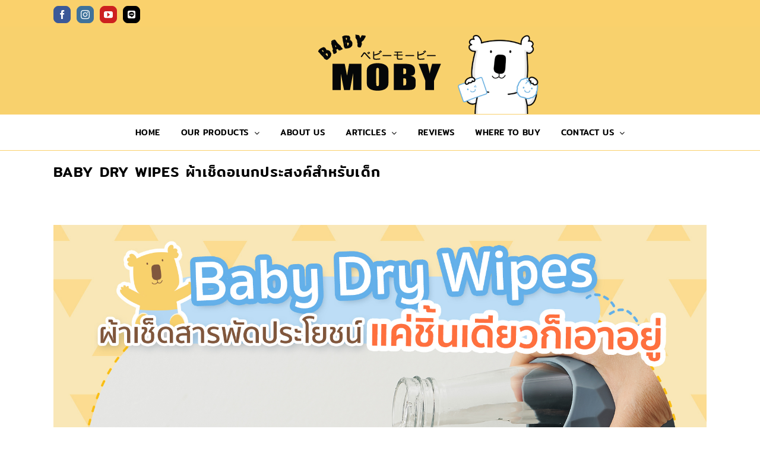

--- FILE ---
content_type: text/html; charset=UTF-8
request_url: https://www.babymoby.com/blog-th/baby-dry-wipes-%E0%B8%9C%E0%B9%89%E0%B8%B2%E0%B9%80%E0%B8%8A%E0%B9%87%E0%B8%94%E0%B8%AD%E0%B9%80%E0%B8%99%E0%B8%81%E0%B8%9B%E0%B8%A3%E0%B8%B0%E0%B8%AA%E0%B8%87%E0%B8%84%E0%B9%8C%E0%B8%AA%E0%B8%B3/?lang=th
body_size: 17558
content:
<!DOCTYPE html>
<html class="avada-html-layout-wide avada-html-header-position-top" lang="en-US" prefix="og: http://ogp.me/ns# fb: http://ogp.me/ns/fb#">
<head>
	<meta http-equiv="X-UA-Compatible" content="IE=edge" />
	<meta http-equiv="Content-Type" content="text/html; charset=utf-8"/>
	<meta name="viewport" content="width=device-width, initial-scale=1" />
	<title>Baby Dry Wipes ผ้าเช็ดอเนกประสงค์สำหรับเด็ก &#8211; BabyMoby</title>
<meta name='robots' content='max-image-preview:large' />
	<style>img:is([sizes="auto" i], [sizes^="auto," i]) { contain-intrinsic-size: 3000px 1500px }</style>
	<link rel="alternate" hreflang="en" href="https://www.babymoby.com/blog/baby-dry-wipes-%e0%b8%9c%e0%b9%89%e0%b8%b2%e0%b9%80%e0%b8%8a%e0%b9%87%e0%b8%94%e0%b8%ad%e0%b9%80%e0%b8%99%e0%b8%81%e0%b8%9b%e0%b8%a3%e0%b8%b0%e0%b8%aa%e0%b8%87%e0%b8%84%e0%b9%8c%e0%b8%aa%e0%b8%b3/" />
<link rel="alternate" hreflang="th" href="https://www.babymoby.com/th/blog-th/baby-dry-wipes-%e0%b8%9c%e0%b9%89%e0%b8%b2%e0%b9%80%e0%b8%8a%e0%b9%87%e0%b8%94%e0%b8%ad%e0%b9%80%e0%b8%99%e0%b8%81%e0%b8%9b%e0%b8%a3%e0%b8%b0%e0%b8%aa%e0%b8%87%e0%b8%84%e0%b9%8c%e0%b8%aa%e0%b8%b3/" />
<link rel="alternate" hreflang="x-default" href="https://www.babymoby.com/blog/baby-dry-wipes-%e0%b8%9c%e0%b9%89%e0%b8%b2%e0%b9%80%e0%b8%8a%e0%b9%87%e0%b8%94%e0%b8%ad%e0%b9%80%e0%b8%99%e0%b8%81%e0%b8%9b%e0%b8%a3%e0%b8%b0%e0%b8%aa%e0%b8%87%e0%b8%84%e0%b9%8c%e0%b8%aa%e0%b8%b3/" />

<!-- Google Tag Manager for WordPress by gtm4wp.com -->
<script data-cfasync="false" data-pagespeed-no-defer>
	var gtm4wp_datalayer_name = "dataLayer";
	var dataLayer = dataLayer || [];
</script>
<!-- End Google Tag Manager for WordPress by gtm4wp.com --><link rel='dns-prefetch' href='//www.googletagmanager.com' />
<link rel="alternate" type="application/rss+xml" title="BabyMoby &raquo; Feed" href="https://www.babymoby.com/feed/" />
<link rel="alternate" type="application/rss+xml" title="BabyMoby &raquo; Comments Feed" href="https://www.babymoby.com/comments/feed/" />
					<link rel="shortcut icon" href="https://www.babymoby.com/wp-content/uploads/2025/04/โปรไฟล์-300x300.jpg" type="image/x-icon" />
		
					<!-- For iPhone -->
			<link rel="apple-touch-icon" href="https://www.babymoby.com/wp-content/uploads/2025/04/โปรไฟล์-300x300.jpg">
		
					<!-- For iPhone Retina display -->
			<link rel="apple-touch-icon" sizes="180x180" href="https://www.babymoby.com/wp-content/uploads/2025/04/โปรไฟล์-300x300.jpg">
		
					<!-- For iPad -->
			<link rel="apple-touch-icon" sizes="152x152" href="https://www.babymoby.com/wp-content/uploads/2025/04/โปรไฟล์-300x300.jpg">
		
					<!-- For iPad Retina display -->
			<link rel="apple-touch-icon" sizes="167x167" href="https://www.babymoby.com/wp-content/uploads/2025/04/โปรไฟล์-300x300.jpg">
		
		<link rel="alternate" type="application/rss+xml" title="BabyMoby &raquo; Baby Dry Wipes ผ้าเช็ดอเนกประสงค์สำหรับเด็ก Comments Feed" href="https://www.babymoby.com/blog/baby-dry-wipes-%e0%b8%9c%e0%b9%89%e0%b8%b2%e0%b9%80%e0%b8%8a%e0%b9%87%e0%b8%94%e0%b8%ad%e0%b9%80%e0%b8%99%e0%b8%81%e0%b8%9b%e0%b8%a3%e0%b8%b0%e0%b8%aa%e0%b8%87%e0%b8%84%e0%b9%8c%e0%b8%aa%e0%b8%b3/feed/" />

		<meta property="og:title" content="Baby Dry Wipes ผ้าเช็ดอเนกประสงค์สำหรับเด็ก"/>
		<meta property="og:type" content="article"/>
		<meta property="og:url" content="https://www.babymoby.com/blog/baby-dry-wipes-%e0%b8%9c%e0%b9%89%e0%b8%b2%e0%b9%80%e0%b8%8a%e0%b9%87%e0%b8%94%e0%b8%ad%e0%b9%80%e0%b8%99%e0%b8%81%e0%b8%9b%e0%b8%a3%e0%b8%b0%e0%b8%aa%e0%b8%87%e0%b8%84%e0%b9%8c%e0%b8%aa%e0%b8%b3/"/>
		<meta property="og:site_name" content="BabyMoby"/>
		<meta property="og:description" content="Baby Dry Wipes ผ้าเช็ดอเนกประสงค์สำหรับเด็ก

อีกหนึ่ง Item สารพัดประโยชน์สุดเลิศจาก #โมบี้ ที่บ้านไหนก็ขาดไม่ได้!

💛Baby Dry Wipes ผ้าเช็ดอเนกประสงค์สำหรับเด็ก

👉 ซื้อ 4 ห่อวันนี้ รับฟรี! ซองกันน้ำสุดคิ้วท์ลายน่ารัก✨

&nbsp;

☝ Baby Dry Wipes ไอเทมสุดเลิศที่คุณแม่ทุกคนคู่ควร ผ้าเช็ดอเนกประสงค์สารพัดประโยชน์จาก #โมบี้ ที่แผ่นใหญ่ อ่อนนุ่ม เนื้อเหนียว ไม่ขาดง่าย จึงสามารถใช้ได้เป็นทั้งผ้าแห้ง และชุบน้ำให้เป็นผ้าเปียก! ที่สำคัญปราศจากน้ำหอมและแอลกอฮอล์ จึงปลอดภัยสำหรับผิวที่บอบบางเป็นพิเศษ สามารถใช้กับทารกตั้งแต่แรกเกิดได้อย่างสบายใจหายห่วงเลยค่า ✨ ยิ่งช่วงนี้มี #ไวรัส กำลังระบาดอยู่ 😱 คุณแม่ยิ่งควรพกไว้ติดตัวเลยค่ะ เพราะนอกจากจะใช้ทำความสะอาดจมูก ปาก มือ ก้น และส่วนต่าง ๆ ของน้องได้แล้ว ก็ยังจะใช้เช็ดโต๊ะ สิ่งของ และของเล่นของน้อง เพื่อทำความสะอาดก่อนให้น้อง ๆ สัมผัสได้อีกด้วย ✨ แค่มีไอเทมนี้อย่างเดียวก็ทำความสะอาดได้หมด ครบทุกภารกิจของเจ้าตัวเล็ก!! ต่อไปนี้ก็ไม่ต้องพกทุกอย่างใส่กระเป๋าให้หนักกันอีกแล้วค่า 🤗

&nbsp;

👼"/>

									<meta property="og:image" content="https://www.babymoby.com/wp-content/uploads/2020/02/CT59.jpg"/>
							<script type="text/javascript">
/* <![CDATA[ */
window._wpemojiSettings = {"baseUrl":"https:\/\/s.w.org\/images\/core\/emoji\/15.1.0\/72x72\/","ext":".png","svgUrl":"https:\/\/s.w.org\/images\/core\/emoji\/15.1.0\/svg\/","svgExt":".svg","source":{"concatemoji":"https:\/\/www.babymoby.com\/wp-includes\/js\/wp-emoji-release.min.js?ver=6.8.1"}};
/*! This file is auto-generated */
!function(i,n){var o,s,e;function c(e){try{var t={supportTests:e,timestamp:(new Date).valueOf()};sessionStorage.setItem(o,JSON.stringify(t))}catch(e){}}function p(e,t,n){e.clearRect(0,0,e.canvas.width,e.canvas.height),e.fillText(t,0,0);var t=new Uint32Array(e.getImageData(0,0,e.canvas.width,e.canvas.height).data),r=(e.clearRect(0,0,e.canvas.width,e.canvas.height),e.fillText(n,0,0),new Uint32Array(e.getImageData(0,0,e.canvas.width,e.canvas.height).data));return t.every(function(e,t){return e===r[t]})}function u(e,t,n){switch(t){case"flag":return n(e,"\ud83c\udff3\ufe0f\u200d\u26a7\ufe0f","\ud83c\udff3\ufe0f\u200b\u26a7\ufe0f")?!1:!n(e,"\ud83c\uddfa\ud83c\uddf3","\ud83c\uddfa\u200b\ud83c\uddf3")&&!n(e,"\ud83c\udff4\udb40\udc67\udb40\udc62\udb40\udc65\udb40\udc6e\udb40\udc67\udb40\udc7f","\ud83c\udff4\u200b\udb40\udc67\u200b\udb40\udc62\u200b\udb40\udc65\u200b\udb40\udc6e\u200b\udb40\udc67\u200b\udb40\udc7f");case"emoji":return!n(e,"\ud83d\udc26\u200d\ud83d\udd25","\ud83d\udc26\u200b\ud83d\udd25")}return!1}function f(e,t,n){var r="undefined"!=typeof WorkerGlobalScope&&self instanceof WorkerGlobalScope?new OffscreenCanvas(300,150):i.createElement("canvas"),a=r.getContext("2d",{willReadFrequently:!0}),o=(a.textBaseline="top",a.font="600 32px Arial",{});return e.forEach(function(e){o[e]=t(a,e,n)}),o}function t(e){var t=i.createElement("script");t.src=e,t.defer=!0,i.head.appendChild(t)}"undefined"!=typeof Promise&&(o="wpEmojiSettingsSupports",s=["flag","emoji"],n.supports={everything:!0,everythingExceptFlag:!0},e=new Promise(function(e){i.addEventListener("DOMContentLoaded",e,{once:!0})}),new Promise(function(t){var n=function(){try{var e=JSON.parse(sessionStorage.getItem(o));if("object"==typeof e&&"number"==typeof e.timestamp&&(new Date).valueOf()<e.timestamp+604800&&"object"==typeof e.supportTests)return e.supportTests}catch(e){}return null}();if(!n){if("undefined"!=typeof Worker&&"undefined"!=typeof OffscreenCanvas&&"undefined"!=typeof URL&&URL.createObjectURL&&"undefined"!=typeof Blob)try{var e="postMessage("+f.toString()+"("+[JSON.stringify(s),u.toString(),p.toString()].join(",")+"));",r=new Blob([e],{type:"text/javascript"}),a=new Worker(URL.createObjectURL(r),{name:"wpTestEmojiSupports"});return void(a.onmessage=function(e){c(n=e.data),a.terminate(),t(n)})}catch(e){}c(n=f(s,u,p))}t(n)}).then(function(e){for(var t in e)n.supports[t]=e[t],n.supports.everything=n.supports.everything&&n.supports[t],"flag"!==t&&(n.supports.everythingExceptFlag=n.supports.everythingExceptFlag&&n.supports[t]);n.supports.everythingExceptFlag=n.supports.everythingExceptFlag&&!n.supports.flag,n.DOMReady=!1,n.readyCallback=function(){n.DOMReady=!0}}).then(function(){return e}).then(function(){var e;n.supports.everything||(n.readyCallback(),(e=n.source||{}).concatemoji?t(e.concatemoji):e.wpemoji&&e.twemoji&&(t(e.twemoji),t(e.wpemoji)))}))}((window,document),window._wpemojiSettings);
/* ]]> */
</script>
<style id='wp-emoji-styles-inline-css' type='text/css'>

	img.wp-smiley, img.emoji {
		display: inline !important;
		border: none !important;
		box-shadow: none !important;
		height: 1em !important;
		width: 1em !important;
		margin: 0 0.07em !important;
		vertical-align: -0.1em !important;
		background: none !important;
		padding: 0 !important;
	}
</style>
<style id='classic-theme-styles-inline-css' type='text/css'>
/*! This file is auto-generated */
.wp-block-button__link{color:#fff;background-color:#32373c;border-radius:9999px;box-shadow:none;text-decoration:none;padding:calc(.667em + 2px) calc(1.333em + 2px);font-size:1.125em}.wp-block-file__button{background:#32373c;color:#fff;text-decoration:none}
</style>
<style id='global-styles-inline-css' type='text/css'>
:root{--wp--preset--aspect-ratio--square: 1;--wp--preset--aspect-ratio--4-3: 4/3;--wp--preset--aspect-ratio--3-4: 3/4;--wp--preset--aspect-ratio--3-2: 3/2;--wp--preset--aspect-ratio--2-3: 2/3;--wp--preset--aspect-ratio--16-9: 16/9;--wp--preset--aspect-ratio--9-16: 9/16;--wp--preset--color--black: #000000;--wp--preset--color--cyan-bluish-gray: #abb8c3;--wp--preset--color--white: #ffffff;--wp--preset--color--pale-pink: #f78da7;--wp--preset--color--vivid-red: #cf2e2e;--wp--preset--color--luminous-vivid-orange: #ff6900;--wp--preset--color--luminous-vivid-amber: #fcb900;--wp--preset--color--light-green-cyan: #7bdcb5;--wp--preset--color--vivid-green-cyan: #00d084;--wp--preset--color--pale-cyan-blue: #8ed1fc;--wp--preset--color--vivid-cyan-blue: #0693e3;--wp--preset--color--vivid-purple: #9b51e0;--wp--preset--gradient--vivid-cyan-blue-to-vivid-purple: linear-gradient(135deg,rgba(6,147,227,1) 0%,rgb(155,81,224) 100%);--wp--preset--gradient--light-green-cyan-to-vivid-green-cyan: linear-gradient(135deg,rgb(122,220,180) 0%,rgb(0,208,130) 100%);--wp--preset--gradient--luminous-vivid-amber-to-luminous-vivid-orange: linear-gradient(135deg,rgba(252,185,0,1) 0%,rgba(255,105,0,1) 100%);--wp--preset--gradient--luminous-vivid-orange-to-vivid-red: linear-gradient(135deg,rgba(255,105,0,1) 0%,rgb(207,46,46) 100%);--wp--preset--gradient--very-light-gray-to-cyan-bluish-gray: linear-gradient(135deg,rgb(238,238,238) 0%,rgb(169,184,195) 100%);--wp--preset--gradient--cool-to-warm-spectrum: linear-gradient(135deg,rgb(74,234,220) 0%,rgb(151,120,209) 20%,rgb(207,42,186) 40%,rgb(238,44,130) 60%,rgb(251,105,98) 80%,rgb(254,248,76) 100%);--wp--preset--gradient--blush-light-purple: linear-gradient(135deg,rgb(255,206,236) 0%,rgb(152,150,240) 100%);--wp--preset--gradient--blush-bordeaux: linear-gradient(135deg,rgb(254,205,165) 0%,rgb(254,45,45) 50%,rgb(107,0,62) 100%);--wp--preset--gradient--luminous-dusk: linear-gradient(135deg,rgb(255,203,112) 0%,rgb(199,81,192) 50%,rgb(65,88,208) 100%);--wp--preset--gradient--pale-ocean: linear-gradient(135deg,rgb(255,245,203) 0%,rgb(182,227,212) 50%,rgb(51,167,181) 100%);--wp--preset--gradient--electric-grass: linear-gradient(135deg,rgb(202,248,128) 0%,rgb(113,206,126) 100%);--wp--preset--gradient--midnight: linear-gradient(135deg,rgb(2,3,129) 0%,rgb(40,116,252) 100%);--wp--preset--font-size--small: 12px;--wp--preset--font-size--medium: 20px;--wp--preset--font-size--large: 24px;--wp--preset--font-size--x-large: 42px;--wp--preset--font-size--normal: 16px;--wp--preset--font-size--xlarge: 32px;--wp--preset--font-size--huge: 48px;--wp--preset--spacing--20: 0.44rem;--wp--preset--spacing--30: 0.67rem;--wp--preset--spacing--40: 1rem;--wp--preset--spacing--50: 1.5rem;--wp--preset--spacing--60: 2.25rem;--wp--preset--spacing--70: 3.38rem;--wp--preset--spacing--80: 5.06rem;--wp--preset--shadow--natural: 6px 6px 9px rgba(0, 0, 0, 0.2);--wp--preset--shadow--deep: 12px 12px 50px rgba(0, 0, 0, 0.4);--wp--preset--shadow--sharp: 6px 6px 0px rgba(0, 0, 0, 0.2);--wp--preset--shadow--outlined: 6px 6px 0px -3px rgba(255, 255, 255, 1), 6px 6px rgba(0, 0, 0, 1);--wp--preset--shadow--crisp: 6px 6px 0px rgba(0, 0, 0, 1);}:where(.is-layout-flex){gap: 0.5em;}:where(.is-layout-grid){gap: 0.5em;}body .is-layout-flex{display: flex;}.is-layout-flex{flex-wrap: wrap;align-items: center;}.is-layout-flex > :is(*, div){margin: 0;}body .is-layout-grid{display: grid;}.is-layout-grid > :is(*, div){margin: 0;}:where(.wp-block-columns.is-layout-flex){gap: 2em;}:where(.wp-block-columns.is-layout-grid){gap: 2em;}:where(.wp-block-post-template.is-layout-flex){gap: 1.25em;}:where(.wp-block-post-template.is-layout-grid){gap: 1.25em;}.has-black-color{color: var(--wp--preset--color--black) !important;}.has-cyan-bluish-gray-color{color: var(--wp--preset--color--cyan-bluish-gray) !important;}.has-white-color{color: var(--wp--preset--color--white) !important;}.has-pale-pink-color{color: var(--wp--preset--color--pale-pink) !important;}.has-vivid-red-color{color: var(--wp--preset--color--vivid-red) !important;}.has-luminous-vivid-orange-color{color: var(--wp--preset--color--luminous-vivid-orange) !important;}.has-luminous-vivid-amber-color{color: var(--wp--preset--color--luminous-vivid-amber) !important;}.has-light-green-cyan-color{color: var(--wp--preset--color--light-green-cyan) !important;}.has-vivid-green-cyan-color{color: var(--wp--preset--color--vivid-green-cyan) !important;}.has-pale-cyan-blue-color{color: var(--wp--preset--color--pale-cyan-blue) !important;}.has-vivid-cyan-blue-color{color: var(--wp--preset--color--vivid-cyan-blue) !important;}.has-vivid-purple-color{color: var(--wp--preset--color--vivid-purple) !important;}.has-black-background-color{background-color: var(--wp--preset--color--black) !important;}.has-cyan-bluish-gray-background-color{background-color: var(--wp--preset--color--cyan-bluish-gray) !important;}.has-white-background-color{background-color: var(--wp--preset--color--white) !important;}.has-pale-pink-background-color{background-color: var(--wp--preset--color--pale-pink) !important;}.has-vivid-red-background-color{background-color: var(--wp--preset--color--vivid-red) !important;}.has-luminous-vivid-orange-background-color{background-color: var(--wp--preset--color--luminous-vivid-orange) !important;}.has-luminous-vivid-amber-background-color{background-color: var(--wp--preset--color--luminous-vivid-amber) !important;}.has-light-green-cyan-background-color{background-color: var(--wp--preset--color--light-green-cyan) !important;}.has-vivid-green-cyan-background-color{background-color: var(--wp--preset--color--vivid-green-cyan) !important;}.has-pale-cyan-blue-background-color{background-color: var(--wp--preset--color--pale-cyan-blue) !important;}.has-vivid-cyan-blue-background-color{background-color: var(--wp--preset--color--vivid-cyan-blue) !important;}.has-vivid-purple-background-color{background-color: var(--wp--preset--color--vivid-purple) !important;}.has-black-border-color{border-color: var(--wp--preset--color--black) !important;}.has-cyan-bluish-gray-border-color{border-color: var(--wp--preset--color--cyan-bluish-gray) !important;}.has-white-border-color{border-color: var(--wp--preset--color--white) !important;}.has-pale-pink-border-color{border-color: var(--wp--preset--color--pale-pink) !important;}.has-vivid-red-border-color{border-color: var(--wp--preset--color--vivid-red) !important;}.has-luminous-vivid-orange-border-color{border-color: var(--wp--preset--color--luminous-vivid-orange) !important;}.has-luminous-vivid-amber-border-color{border-color: var(--wp--preset--color--luminous-vivid-amber) !important;}.has-light-green-cyan-border-color{border-color: var(--wp--preset--color--light-green-cyan) !important;}.has-vivid-green-cyan-border-color{border-color: var(--wp--preset--color--vivid-green-cyan) !important;}.has-pale-cyan-blue-border-color{border-color: var(--wp--preset--color--pale-cyan-blue) !important;}.has-vivid-cyan-blue-border-color{border-color: var(--wp--preset--color--vivid-cyan-blue) !important;}.has-vivid-purple-border-color{border-color: var(--wp--preset--color--vivid-purple) !important;}.has-vivid-cyan-blue-to-vivid-purple-gradient-background{background: var(--wp--preset--gradient--vivid-cyan-blue-to-vivid-purple) !important;}.has-light-green-cyan-to-vivid-green-cyan-gradient-background{background: var(--wp--preset--gradient--light-green-cyan-to-vivid-green-cyan) !important;}.has-luminous-vivid-amber-to-luminous-vivid-orange-gradient-background{background: var(--wp--preset--gradient--luminous-vivid-amber-to-luminous-vivid-orange) !important;}.has-luminous-vivid-orange-to-vivid-red-gradient-background{background: var(--wp--preset--gradient--luminous-vivid-orange-to-vivid-red) !important;}.has-very-light-gray-to-cyan-bluish-gray-gradient-background{background: var(--wp--preset--gradient--very-light-gray-to-cyan-bluish-gray) !important;}.has-cool-to-warm-spectrum-gradient-background{background: var(--wp--preset--gradient--cool-to-warm-spectrum) !important;}.has-blush-light-purple-gradient-background{background: var(--wp--preset--gradient--blush-light-purple) !important;}.has-blush-bordeaux-gradient-background{background: var(--wp--preset--gradient--blush-bordeaux) !important;}.has-luminous-dusk-gradient-background{background: var(--wp--preset--gradient--luminous-dusk) !important;}.has-pale-ocean-gradient-background{background: var(--wp--preset--gradient--pale-ocean) !important;}.has-electric-grass-gradient-background{background: var(--wp--preset--gradient--electric-grass) !important;}.has-midnight-gradient-background{background: var(--wp--preset--gradient--midnight) !important;}.has-small-font-size{font-size: var(--wp--preset--font-size--small) !important;}.has-medium-font-size{font-size: var(--wp--preset--font-size--medium) !important;}.has-large-font-size{font-size: var(--wp--preset--font-size--large) !important;}.has-x-large-font-size{font-size: var(--wp--preset--font-size--x-large) !important;}
:where(.wp-block-post-template.is-layout-flex){gap: 1.25em;}:where(.wp-block-post-template.is-layout-grid){gap: 1.25em;}
:where(.wp-block-columns.is-layout-flex){gap: 2em;}:where(.wp-block-columns.is-layout-grid){gap: 2em;}
:root :where(.wp-block-pullquote){font-size: 1.5em;line-height: 1.6;}
</style>
<link rel='stylesheet' id='igd-dashicons-css' href='https://www.babymoby.com/wp-includes/css/dashicons.min.css?ver=1.5.2' type='text/css' media='all' />
<link rel='stylesheet' id='woocommerce-confirm-payment-css' href='https://www.babymoby.com/wp-content/plugins/wc-confirm-payment/public/css/woocommerce-confirm-payment-public.css?ver=1.0' type='text/css' media='all' />
<style id='woocommerce-inline-inline-css' type='text/css'>
.woocommerce form .form-row .required { visibility: visible; }
</style>
<link rel='stylesheet' id='wpml-legacy-dropdown-0-css' href='https://www.babymoby.com/wp-content/plugins/sitepress-multilingual-cms/templates/language-switchers/legacy-dropdown/style.min.css?ver=1' type='text/css' media='all' />
<link rel='stylesheet' id='wpml-legacy-horizontal-list-0-css' href='https://www.babymoby.com/wp-content/plugins/sitepress-multilingual-cms/templates/language-switchers/legacy-list-horizontal/style.min.css?ver=1' type='text/css' media='all' />
<style id='wpml-legacy-horizontal-list-0-inline-css' type='text/css'>
.wpml-ls-statics-footer a, .wpml-ls-statics-footer .wpml-ls-sub-menu a, .wpml-ls-statics-footer .wpml-ls-sub-menu a:link, .wpml-ls-statics-footer li:not(.wpml-ls-current-language) .wpml-ls-link, .wpml-ls-statics-footer li:not(.wpml-ls-current-language) .wpml-ls-link:link {color:#444444;background-color:#ffffff;}.wpml-ls-statics-footer .wpml-ls-sub-menu a:hover,.wpml-ls-statics-footer .wpml-ls-sub-menu a:focus, .wpml-ls-statics-footer .wpml-ls-sub-menu a:link:hover, .wpml-ls-statics-footer .wpml-ls-sub-menu a:link:focus {color:#000000;background-color:#eeeeee;}.wpml-ls-statics-footer .wpml-ls-current-language > a {color:#444444;background-color:#ffffff;}.wpml-ls-statics-footer .wpml-ls-current-language:hover>a, .wpml-ls-statics-footer .wpml-ls-current-language>a:focus {color:#000000;background-color:#eeeeee;}
</style>
<link rel='stylesheet' id='wpml-menu-item-0-css' href='https://www.babymoby.com/wp-content/plugins/sitepress-multilingual-cms/templates/language-switchers/menu-item/style.min.css?ver=1' type='text/css' media='all' />
<link rel='stylesheet' id='fusion-dynamic-css-css' href='https://www.babymoby.com/wp-content/uploads/fusion-styles/f82e0294f686e19bd432b0a83ef67af5.min.css?ver=3.6.1' type='text/css' media='all' />
<script type="text/template" id="tmpl-variation-template">
	<div class="woocommerce-variation-description">{{{ data.variation.variation_description }}}</div>
	<div class="woocommerce-variation-price">{{{ data.variation.price_html }}}</div>
	<div class="woocommerce-variation-availability">{{{ data.variation.availability_html }}}</div>
</script>
<script type="text/template" id="tmpl-unavailable-variation-template">
	<p role="alert">Sorry, this product is unavailable. Please choose a different combination.</p>
</script>
<script type="text/javascript" src="https://www.babymoby.com/wp-includes/js/jquery/jquery.min.js?ver=3.7.1" id="jquery-core-js"></script>
<script type="text/javascript" src="https://www.babymoby.com/wp-includes/js/jquery/jquery-migrate.min.js?ver=3.4.1" id="jquery-migrate-js"></script>
<script type="text/javascript" src="https://www.babymoby.com/wp-content/plugins/wc-confirm-payment/public/js/jquery.form.js?ver=1.0" id="woocommerce-confirm-payment-jquery-form-js"></script>
<script type="text/javascript" id="woocommerce-confirm-payment-js-extra">
/* <![CDATA[ */
var WCP = {"ajaxurl":"https:\/\/www.babymoby.com\/wp-admin\/admin-ajax.php","check_order_nonce":"254f36f84d","current_date":"14-01-2026","i18n":{"maximum_upload_file":"Maximum upload file size 2 MB."}};
/* ]]> */
</script>
<script type="text/javascript" src="https://www.babymoby.com/wp-content/plugins/wc-confirm-payment/public/js/woocommerce-confirm-payment-public.js?ver=1.0" id="woocommerce-confirm-payment-js"></script>
<script type="text/javascript" src="https://www.babymoby.com/wp-content/plugins/woocommerce/assets/js/jquery-blockui/jquery.blockUI.min.js?ver=2.7.0-wc.9.9.5" id="jquery-blockui-js" defer="defer" data-wp-strategy="defer"></script>
<script type="text/javascript" id="wc-add-to-cart-js-extra">
/* <![CDATA[ */
var wc_add_to_cart_params = {"ajax_url":"\/wp-admin\/admin-ajax.php","wc_ajax_url":"\/?wc-ajax=%%endpoint%%","i18n_view_cart":"View cart","cart_url":"https:\/\/www.babymoby.com\/cart\/","is_cart":"","cart_redirect_after_add":"no"};
/* ]]> */
</script>
<script type="text/javascript" src="https://www.babymoby.com/wp-content/plugins/woocommerce/assets/js/frontend/add-to-cart.min.js?ver=9.9.5" id="wc-add-to-cart-js" defer="defer" data-wp-strategy="defer"></script>
<script type="text/javascript" src="https://www.babymoby.com/wp-content/plugins/woocommerce/assets/js/js-cookie/js.cookie.min.js?ver=2.1.4-wc.9.9.5" id="js-cookie-js" defer="defer" data-wp-strategy="defer"></script>
<script type="text/javascript" id="woocommerce-js-extra">
/* <![CDATA[ */
var woocommerce_params = {"ajax_url":"\/wp-admin\/admin-ajax.php","wc_ajax_url":"\/?wc-ajax=%%endpoint%%","i18n_password_show":"Show password","i18n_password_hide":"Hide password"};
/* ]]> */
</script>
<script type="text/javascript" src="https://www.babymoby.com/wp-content/plugins/woocommerce/assets/js/frontend/woocommerce.min.js?ver=9.9.5" id="woocommerce-js" defer="defer" data-wp-strategy="defer"></script>
<script type="text/javascript" src="https://www.babymoby.com/wp-content/plugins/sitepress-multilingual-cms/templates/language-switchers/legacy-dropdown/script.min.js?ver=1" id="wpml-legacy-dropdown-0-js"></script>
<script type="text/javascript" src="https://www.babymoby.com/wp-includes/js/underscore.min.js?ver=1.13.7" id="underscore-js"></script>
<script type="text/javascript" id="wp-util-js-extra">
/* <![CDATA[ */
var _wpUtilSettings = {"ajax":{"url":"\/wp-admin\/admin-ajax.php"}};
/* ]]> */
</script>
<script type="text/javascript" src="https://www.babymoby.com/wp-includes/js/wp-util.min.js?ver=6.8.1" id="wp-util-js"></script>
<script type="text/javascript" id="wc-add-to-cart-variation-js-extra">
/* <![CDATA[ */
var wc_add_to_cart_variation_params = {"wc_ajax_url":"\/?wc-ajax=%%endpoint%%","i18n_no_matching_variations_text":"Sorry, no products matched your selection. Please choose a different combination.","i18n_make_a_selection_text":"Please select some product options before adding this product to your cart.","i18n_unavailable_text":"Sorry, this product is unavailable. Please choose a different combination.","i18n_reset_alert_text":"Your selection has been reset. Please select some product options before adding this product to your cart."};
/* ]]> */
</script>
<script type="text/javascript" src="https://www.babymoby.com/wp-content/plugins/woocommerce/assets/js/frontend/add-to-cart-variation.min.js?ver=9.9.5" id="wc-add-to-cart-variation-js" defer="defer" data-wp-strategy="defer"></script>
<link rel="https://api.w.org/" href="https://www.babymoby.com/wp-json/" /><link rel="alternate" title="JSON" type="application/json" href="https://www.babymoby.com/wp-json/wp/v2/posts/2280" /><link rel="EditURI" type="application/rsd+xml" title="RSD" href="https://www.babymoby.com/xmlrpc.php?rsd" />
<meta name="generator" content="WordPress 6.8.1" />
<meta name="generator" content="WooCommerce 9.9.5" />
<link rel="canonical" href="https://www.babymoby.com/blog/baby-dry-wipes-%e0%b8%9c%e0%b9%89%e0%b8%b2%e0%b9%80%e0%b8%8a%e0%b9%87%e0%b8%94%e0%b8%ad%e0%b9%80%e0%b8%99%e0%b8%81%e0%b8%9b%e0%b8%a3%e0%b8%b0%e0%b8%aa%e0%b8%87%e0%b8%84%e0%b9%8c%e0%b8%aa%e0%b8%b3/" />
<link rel='shortlink' href='https://www.babymoby.com/?p=2280' />
<link rel="alternate" title="oEmbed (JSON)" type="application/json+oembed" href="https://www.babymoby.com/wp-json/oembed/1.0/embed?url=https%3A%2F%2Fwww.babymoby.com%2Fblog%2Fbaby-dry-wipes-%25e0%25b8%259c%25e0%25b9%2589%25e0%25b8%25b2%25e0%25b9%2580%25e0%25b8%258a%25e0%25b9%2587%25e0%25b8%2594%25e0%25b8%25ad%25e0%25b9%2580%25e0%25b8%2599%25e0%25b8%2581%25e0%25b8%259b%25e0%25b8%25a3%25e0%25b8%25b0%25e0%25b8%25aa%25e0%25b8%2587%25e0%25b8%2584%25e0%25b9%258c%25e0%25b8%25aa%25e0%25b8%25b3%2F" />
<link rel="alternate" title="oEmbed (XML)" type="text/xml+oembed" href="https://www.babymoby.com/wp-json/oembed/1.0/embed?url=https%3A%2F%2Fwww.babymoby.com%2Fblog%2Fbaby-dry-wipes-%25e0%25b8%259c%25e0%25b9%2589%25e0%25b8%25b2%25e0%25b9%2580%25e0%25b8%258a%25e0%25b9%2587%25e0%25b8%2594%25e0%25b8%25ad%25e0%25b9%2580%25e0%25b8%2599%25e0%25b8%2581%25e0%25b8%259b%25e0%25b8%25a3%25e0%25b8%25b0%25e0%25b8%25aa%25e0%25b8%2587%25e0%25b8%2584%25e0%25b9%258c%25e0%25b8%25aa%25e0%25b8%25b3%2F&#038;format=xml" />
<meta name="generator" content="WPML ver:4.7.6 stt:1,53;" />
<meta name="generator" content="Site Kit by Google 1.166.0" /><!-- Google Tag Manager -->
<script>(function(w,d,s,l,i){w[l]=w[l]||[];w[l].push({'gtm.start':
new Date().getTime(),event:'gtm.js'});var f=d.getElementsByTagName(s)[0],
j=d.createElement(s),dl=l!='dataLayer'?'&l='+l:'';j.async=true;j.src=
'https://www.googletagmanager.com/gtm.js?id='+i+dl;f.parentNode.insertBefore(j,f);
})(window,document,'script','dataLayer','GTM-KGNJVS7');</script>
<!-- End Google Tag Manager --><script type="text/javascript">
(function(url){
	if(/(?:Chrome\/26\.0\.1410\.63 Safari\/537\.31|WordfenceTestMonBot)/.test(navigator.userAgent)){ return; }
	var addEvent = function(evt, handler) {
		if (window.addEventListener) {
			document.addEventListener(evt, handler, false);
		} else if (window.attachEvent) {
			document.attachEvent('on' + evt, handler);
		}
	};
	var removeEvent = function(evt, handler) {
		if (window.removeEventListener) {
			document.removeEventListener(evt, handler, false);
		} else if (window.detachEvent) {
			document.detachEvent('on' + evt, handler);
		}
	};
	var evts = 'contextmenu dblclick drag dragend dragenter dragleave dragover dragstart drop keydown keypress keyup mousedown mousemove mouseout mouseover mouseup mousewheel scroll'.split(' ');
	var logHuman = function() {
		if (window.wfLogHumanRan) { return; }
		window.wfLogHumanRan = true;
		var wfscr = document.createElement('script');
		wfscr.type = 'text/javascript';
		wfscr.async = true;
		wfscr.src = url + '&r=' + Math.random();
		(document.getElementsByTagName('head')[0]||document.getElementsByTagName('body')[0]).appendChild(wfscr);
		for (var i = 0; i < evts.length; i++) {
			removeEvent(evts[i], logHuman);
		}
	};
	for (var i = 0; i < evts.length; i++) {
		addEvent(evts[i], logHuman);
	}
})('//www.babymoby.com/?wordfence_lh=1&hid=846ADFB809E0EA19302885ABF15ECEF6');
</script>
<!-- Google Tag Manager for WordPress by gtm4wp.com -->
<!-- GTM Container placement set to automatic -->
<script data-cfasync="false" data-pagespeed-no-defer type="text/javascript">
	var dataLayer_content = {"pagePostType":"post","pagePostType2":"single-post","pageCategory":["blog"],"pageAttributes":["waterjettechnology","%e0%b8%82%e0%b8%ad%e0%b8%87%e0%b8%82%e0%b8%a7%e0%b8%b1%e0%b8%8d%e0%b9%81%e0%b8%a3%e0%b8%81%e0%b9%80%e0%b8%81%e0%b8%b4%e0%b8%94","%e0%b8%82%e0%b8%ad%e0%b8%87%e0%b9%80%e0%b8%95%e0%b8%a3%e0%b8%b5%e0%b8%a2%e0%b8%a1%e0%b8%84%e0%b8%a5%e0%b8%ad%e0%b8%94-2","%e0%b8%82%e0%b8%ad%e0%b8%87%e0%b9%83%e0%b8%8a%e0%b9%89%e0%b9%80%e0%b8%94%e0%b9%87%e0%b8%81%e0%b9%81%e0%b8%a3%e0%b8%81%e0%b9%80%e0%b8%81%e0%b8%b4%e0%b8%94-2","%e0%b8%84%e0%b8%ad%e0%b8%95%e0%b8%95%e0%b8%ad%e0%b8%99%e0%b8%9a%e0%b8%b1%e0%b8%95","%e0%b8%96%e0%b8%b8%e0%b8%87%e0%b8%99%e0%b9%89%e0%b8%b3%e0%b8%99%e0%b8%a1","%e0%b8%97%e0%b8%b4%e0%b8%8a%e0%b8%8a%e0%b8%b9%e0%b9%88%e0%b9%80%e0%b8%9b%e0%b8%b5%e0%b8%a2%e0%b8%81","%e0%b8%9b%e0%b8%a3%e0%b8%b2%e0%b8%a8%e0%b8%88%e0%b8%b2%e0%b8%81%e0%b8%aa%e0%b8%b2%e0%b8%a3%e0%b9%80%e0%b8%84%e0%b8%a1%e0%b8%b5","%e0%b8%9c%e0%b8%a5%e0%b8%b4%e0%b8%95%e0%b8%a0%e0%b8%b1%e0%b8%93%e0%b8%91%e0%b9%8c%e0%b9%81%e0%b8%a1%e0%b9%88%e0%b9%81%e0%b8%a5%e0%b8%b0%e0%b9%80%e0%b8%94%e0%b9%87%e0%b8%81","%e0%b8%9c%e0%b9%89%e0%b8%b2%e0%b8%81%e0%b9%8a%e0%b8%ad%e0%b8%8b%e0%b8%aa%e0%b9%80%e0%b8%95%e0%b8%ad%e0%b9%84%e0%b8%a3%e0%b8%aa%e0%b9%8c","%e0%b8%9c%e0%b9%89%e0%b8%b2%e0%b8%81%e0%b8%b1%e0%b8%99%e0%b9%80%e0%b8%9b%e0%b8%b7%e0%b9%89%e0%b8%ad%e0%b8%99%e0%b9%83%e0%b8%8a%e0%b9%89%e0%b9%81%e0%b8%a5%e0%b9%89%e0%b8%a7%e0%b8%97%e0%b8%b4%e0%b9%89","%e0%b8%9c%e0%b9%89%e0%b8%b2%e0%b9%80%e0%b8%8a%e0%b9%87%e0%b8%94%e0%b8%a5%e0%b8%b4%e0%b9%89%e0%b8%99-2","%e0%b8%aa%e0%b8%b3%e0%b8%a5%e0%b8%b5%e0%b8%ab%e0%b8%a1%e0%b8%b5-2","%e0%b8%aa%e0%b8%b3%e0%b8%a5%e0%b8%b5%e0%b8%ad%e0%b8%ad%e0%b8%a3%e0%b9%8c%e0%b9%81%e0%b8%81%e0%b8%99%e0%b8%b4%e0%b8%84-2","%e0%b8%aa%e0%b8%b3%e0%b8%a5%e0%b8%b5%e0%b9%80%e0%b8%94%e0%b9%87%e0%b8%81-2","%e0%b8%aa%e0%b8%b3%e0%b8%a5%e0%b8%b5%e0%b9%80%e0%b8%95%e0%b8%a3%e0%b8%b5%e0%b8%a2%e0%b8%a1%e0%b8%84%e0%b8%a5%e0%b8%ad%e0%b8%94-2","%e0%b8%aa%e0%b8%b3%e0%b8%a5%e0%b8%b5%e0%b9%84%e0%b8%a3%e0%b9%89%e0%b8%81%e0%b8%b2%e0%b8%a7","%e0%b9%80%e0%b8%9a%e0%b8%9a%e0%b8%b5%e0%b9%89-%e0%b9%82%e0%b8%a1%e0%b8%9a%e0%b8%b5%e0%b9%89-2","%e0%b9%81%e0%b8%9c%e0%b9%88%e0%b8%99%e0%b8%8b%e0%b8%b1%e0%b8%9a%e0%b8%99%e0%b9%89%e0%b8%b3%e0%b8%99%e0%b8%a1","%e0%b9%81%e0%b8%9c%e0%b9%88%e0%b8%99%e0%b8%a3%e0%b8%ad%e0%b8%87%e0%b8%8b%e0%b8%b1%e0%b8%9a%e0%b9%83%e0%b8%8a%e0%b9%89%e0%b9%81%e0%b8%a5%e0%b9%89%e0%b8%a7%e0%b8%97%e0%b8%b4%e0%b9%89%e0%b8%87","%e0%b9%81%e0%b8%9c%e0%b9%88%e0%b8%99%e0%b9%80%e0%b8%8a%e0%b9%87%e0%b8%94%e0%b8%9f%e0%b8%b1%e0%b8%99-2","%e0%b9%81%e0%b8%9c%e0%b9%88%e0%b8%99%e0%b9%80%e0%b8%8a%e0%b9%87%e0%b8%94%e0%b8%a5%e0%b8%b4%e0%b9%89%e0%b8%99-2","%e0%b9%84%e0%b8%a1%e0%b9%88%e0%b8%97%e0%b8%b4%e0%b9%89%e0%b8%87%e0%b8%aa%e0%b8%b2%e0%b8%a3%e0%b8%95%e0%b8%81%e0%b8%84%e0%b9%89%e0%b8%b2%e0%b8%87","%e0%b9%84%e0%b8%a1%e0%b9%88%e0%b9%80%e0%b8%9b%e0%b9%87%e0%b8%99%e0%b8%82%e0%b8%b8%e0%b8%a2"],"pagePostAuthor":"admin"};
	dataLayer.push( dataLayer_content );
</script>
<script data-cfasync="false" data-pagespeed-no-defer type="text/javascript">
(function(w,d,s,l,i){w[l]=w[l]||[];w[l].push({'gtm.start':
new Date().getTime(),event:'gtm.js'});var f=d.getElementsByTagName(s)[0],
j=d.createElement(s),dl=l!='dataLayer'?'&l='+l:'';j.async=true;j.src=
'//www.googletagmanager.com/gtm.js?id='+i+dl;f.parentNode.insertBefore(j,f);
})(window,document,'script','dataLayer','GTM-WKH223X');
</script>
<!-- End Google Tag Manager for WordPress by gtm4wp.com --><style type="text/css" id="css-fb-visibility">@media screen and (max-width: 640px){.fusion-no-small-visibility{display:none !important;}body:not(.fusion-builder-ui-wireframe) .sm-text-align-center{text-align:center !important;}body:not(.fusion-builder-ui-wireframe) .sm-text-align-left{text-align:left !important;}body:not(.fusion-builder-ui-wireframe) .sm-text-align-right{text-align:right !important;}body:not(.fusion-builder-ui-wireframe) .sm-flex-align-center{justify-content:center !important;}body:not(.fusion-builder-ui-wireframe) .sm-flex-align-flex-start{justify-content:flex-start !important;}body:not(.fusion-builder-ui-wireframe) .sm-flex-align-flex-end{justify-content:flex-end !important;}body:not(.fusion-builder-ui-wireframe) .sm-mx-auto{margin-left:auto !important;margin-right:auto !important;}body:not(.fusion-builder-ui-wireframe) .sm-ml-auto{margin-left:auto !important;}body:not(.fusion-builder-ui-wireframe) .sm-mr-auto{margin-right:auto !important;}body:not(.fusion-builder-ui-wireframe) .fusion-absolute-position-small{position:absolute;top:auto;width:100%;}}@media screen and (min-width: 641px) and (max-width: 1024px){.fusion-no-medium-visibility{display:none !important;}body:not(.fusion-builder-ui-wireframe) .md-text-align-center{text-align:center !important;}body:not(.fusion-builder-ui-wireframe) .md-text-align-left{text-align:left !important;}body:not(.fusion-builder-ui-wireframe) .md-text-align-right{text-align:right !important;}body:not(.fusion-builder-ui-wireframe) .md-flex-align-center{justify-content:center !important;}body:not(.fusion-builder-ui-wireframe) .md-flex-align-flex-start{justify-content:flex-start !important;}body:not(.fusion-builder-ui-wireframe) .md-flex-align-flex-end{justify-content:flex-end !important;}body:not(.fusion-builder-ui-wireframe) .md-mx-auto{margin-left:auto !important;margin-right:auto !important;}body:not(.fusion-builder-ui-wireframe) .md-ml-auto{margin-left:auto !important;}body:not(.fusion-builder-ui-wireframe) .md-mr-auto{margin-right:auto !important;}body:not(.fusion-builder-ui-wireframe) .fusion-absolute-position-medium{position:absolute;top:auto;width:100%;}}@media screen and (min-width: 1025px){.fusion-no-large-visibility{display:none !important;}body:not(.fusion-builder-ui-wireframe) .lg-text-align-center{text-align:center !important;}body:not(.fusion-builder-ui-wireframe) .lg-text-align-left{text-align:left !important;}body:not(.fusion-builder-ui-wireframe) .lg-text-align-right{text-align:right !important;}body:not(.fusion-builder-ui-wireframe) .lg-flex-align-center{justify-content:center !important;}body:not(.fusion-builder-ui-wireframe) .lg-flex-align-flex-start{justify-content:flex-start !important;}body:not(.fusion-builder-ui-wireframe) .lg-flex-align-flex-end{justify-content:flex-end !important;}body:not(.fusion-builder-ui-wireframe) .lg-mx-auto{margin-left:auto !important;margin-right:auto !important;}body:not(.fusion-builder-ui-wireframe) .lg-ml-auto{margin-left:auto !important;}body:not(.fusion-builder-ui-wireframe) .lg-mr-auto{margin-right:auto !important;}body:not(.fusion-builder-ui-wireframe) .fusion-absolute-position-large{position:absolute;top:auto;width:100%;}}</style>	<noscript><style>.woocommerce-product-gallery{ opacity: 1 !important; }</style></noscript>
	<style type="text/css">.recentcomments a{display:inline !important;padding:0 !important;margin:0 !important;}</style><meta name="generator" content="Powered by Slider Revolution 6.5.21 - responsive, Mobile-Friendly Slider Plugin for WordPress with comfortable drag and drop interface." />
<script>function setREVStartSize(e){
			//window.requestAnimationFrame(function() {
				window.RSIW = window.RSIW===undefined ? window.innerWidth : window.RSIW;
				window.RSIH = window.RSIH===undefined ? window.innerHeight : window.RSIH;
				try {
					var pw = document.getElementById(e.c).parentNode.offsetWidth,
						newh;
					pw = pw===0 || isNaN(pw) ? window.RSIW : pw;
					e.tabw = e.tabw===undefined ? 0 : parseInt(e.tabw);
					e.thumbw = e.thumbw===undefined ? 0 : parseInt(e.thumbw);
					e.tabh = e.tabh===undefined ? 0 : parseInt(e.tabh);
					e.thumbh = e.thumbh===undefined ? 0 : parseInt(e.thumbh);
					e.tabhide = e.tabhide===undefined ? 0 : parseInt(e.tabhide);
					e.thumbhide = e.thumbhide===undefined ? 0 : parseInt(e.thumbhide);
					e.mh = e.mh===undefined || e.mh=="" || e.mh==="auto" ? 0 : parseInt(e.mh,0);
					if(e.layout==="fullscreen" || e.l==="fullscreen")
						newh = Math.max(e.mh,window.RSIH);
					else{
						e.gw = Array.isArray(e.gw) ? e.gw : [e.gw];
						for (var i in e.rl) if (e.gw[i]===undefined || e.gw[i]===0) e.gw[i] = e.gw[i-1];
						e.gh = e.el===undefined || e.el==="" || (Array.isArray(e.el) && e.el.length==0)? e.gh : e.el;
						e.gh = Array.isArray(e.gh) ? e.gh : [e.gh];
						for (var i in e.rl) if (e.gh[i]===undefined || e.gh[i]===0) e.gh[i] = e.gh[i-1];
											
						var nl = new Array(e.rl.length),
							ix = 0,
							sl;
						e.tabw = e.tabhide>=pw ? 0 : e.tabw;
						e.thumbw = e.thumbhide>=pw ? 0 : e.thumbw;
						e.tabh = e.tabhide>=pw ? 0 : e.tabh;
						e.thumbh = e.thumbhide>=pw ? 0 : e.thumbh;
						for (var i in e.rl) nl[i] = e.rl[i]<window.RSIW ? 0 : e.rl[i];
						sl = nl[0];
						for (var i in nl) if (sl>nl[i] && nl[i]>0) { sl = nl[i]; ix=i;}
						var m = pw>(e.gw[ix]+e.tabw+e.thumbw) ? 1 : (pw-(e.tabw+e.thumbw)) / (e.gw[ix]);
						newh =  (e.gh[ix] * m) + (e.tabh + e.thumbh);
					}
					var el = document.getElementById(e.c);
					if (el!==null && el) el.style.height = newh+"px";
					el = document.getElementById(e.c+"_wrapper");
					if (el!==null && el) {
						el.style.height = newh+"px";
						el.style.display = "block";
					}
				} catch(e){
					console.log("Failure at Presize of Slider:" + e)
				}
			//});
		  };</script>
		<script type="text/javascript">
			var doc = document.documentElement;
			doc.setAttribute( 'data-useragent', navigator.userAgent );
		</script>
		<!-- Global site tag (gtag.js) - Google Analytics -->
<script async src="https://www.googletagmanager.com/gtag/js?id=G-PMQG5XC4KZ"></script>
<script>
  window.dataLayer = window.dataLayer || [];
  function gtag(){dataLayer.push(arguments);}
  gtag('js', new Date());

  gtag('config', 'G-PMQG5XC4KZ');
</script>
	<meta name="google-site-verification" content="HU34w9ssvxopixj1vZF8zm8AW0CBTuhd88aADGWja78" />
<!-- Google Tag Manager -->
<script>(function(w,d,s,l,i){w[l]=w[l]||[];w[l].push({'gtm.start':
new Date().getTime(),event:'gtm.js'});var f=d.getElementsByTagName(s)[0],
j=d.createElement(s),dl=l!='dataLayer'?'&l='+l:'';j.async=true;j.src=
'https://www.googletagmanager.com/gtm.js?id='+i+dl;f.parentNode.insertBefore(j,f);
})(window,document,'script','dataLayer','GTM-KTFSFMW');</script>
<!-- End Google Tag Manager -->
<meta name="facebook-domain-verification" content="ovuyda86zr7479rhv4zy7jg88lwmue" /></head>

<body class="wp-singular post-template-default single single-post postid-2280 single-format-standard wp-theme-Avada theme-Avada user-registration-page woocommerce-no-js fusion-image-hovers fusion-pagination-sizing fusion-button_type-flat fusion-button_span-no fusion-button_gradient-linear avada-image-rollover-circle-yes avada-image-rollover-no fusion-body ltr fusion-sticky-header no-mobile-slidingbar no-desktop-totop no-mobile-totop avada-has-rev-slider-styles fusion-disable-outline fusion-sub-menu-fade mobile-logo-pos-center layout-wide-mode avada-has-boxed-modal-shadow-none layout-scroll-offset-full avada-has-zero-margin-offset-top fusion-top-header menu-text-align-center fusion-woo-product-design-classic fusion-woo-shop-page-columns-4 fusion-woo-related-columns-4 fusion-woo-archive-page-columns-3 fusion-woocommerce-equal-heights avada-has-woo-gallery-disabled woo-sale-badge-circle woo-outofstock-badge-top_bar mobile-menu-design-modern fusion-show-pagination-text fusion-header-layout-v5 avada-responsive avada-footer-fx-parallax-effect avada-menu-highlight-style-background fusion-search-form-classic fusion-main-menu-search-overlay fusion-avatar-square avada-dropdown-styles avada-blog-layout-large avada-blog-archive-layout-large avada-header-shadow-no avada-menu-icon-position-left avada-has-megamenu-shadow avada-has-mainmenu-dropdown-divider avada-has-breadcrumb-mobile-hidden avada-has-titlebar-bar_and_content avada-has-footer-widget-bg-image avada-has-header-bg-image avada-header-bg-no-repeat avada-has-header-bg-full avada-has-pagination-padding avada-flyout-menu-direction-fade avada-ec-views-v1" >
	<!-- Google Tag Manager (noscript) -->
<noscript><iframe src="https://www.googletagmanager.com/ns.html?id=GTM-KGNJVS7"
height="0" width="0" style="display:none;visibility:hidden"></iframe></noscript>
<!-- End Google Tag Manager (noscript) -->
<!-- GTM Container placement set to automatic -->
<!-- Google Tag Manager (noscript) -->
				<noscript><iframe src="https://www.googletagmanager.com/ns.html?id=GTM-WKH223X" height="0" width="0" style="display:none;visibility:hidden" aria-hidden="true"></iframe></noscript>
<!-- End Google Tag Manager (noscript) -->	<a class="skip-link screen-reader-text" href="#content">Skip to content</a>

	<div id="boxed-wrapper">
		<div class="fusion-sides-frame"></div>
		<div id="wrapper" class="fusion-wrapper">
			<div id="home" style="position:relative;top:-1px;"></div>
			
				
			<header class="fusion-header-wrapper">
				<div class="fusion-header-v5 fusion-logo-alignment fusion-logo-center fusion-sticky-menu- fusion-sticky-logo- fusion-mobile-logo-1 fusion-sticky-menu-only fusion-header-menu-align-center fusion-mobile-menu-design-modern">
					
<div class="fusion-secondary-header">
	<div class="fusion-row">
					<div class="fusion-alignleft">
				<div class="fusion-social-links-header"><div class="fusion-social-networks boxed-icons"><div class="fusion-social-networks-wrapper"><a  class="fusion-social-network-icon fusion-tooltip fusion-facebook awb-icon-facebook" style="color:#ffffff;background-color:#3b5998;border-color:#3b5998;" data-placement="left" data-title="Facebook" data-toggle="tooltip" title="Facebook" href="https://www.facebook.com/babymoby/" target="_blank" rel="noreferrer"><span class="screen-reader-text">Facebook</span></a><a  class="fusion-social-network-icon fusion-tooltip fusion-instagram awb-icon-instagram" style="color:#ffffff;background-color:#3f729b;border-color:#3f729b;" data-placement="left" data-title="Instagram" data-toggle="tooltip" title="Instagram" href="https://www.instagram.com/babymobycotton/" target="_blank" rel="noopener noreferrer"><span class="screen-reader-text">Instagram</span></a><a  class="fusion-social-network-icon fusion-tooltip fusion-youtube awb-icon-youtube" style="color:#ffffff;background-color:#cd201f;border-color:#cd201f;" data-placement="left" data-title="YouTube" data-toggle="tooltip" title="YouTube" href="https://youtube.com/@babymoby5562?si=Z5QJdzSZZ7Wr4414" target="_blank" rel="noopener noreferrer"><span class="screen-reader-text">YouTube</span></a><a  class="awb-custom-icon fusion-social-network-icon fusion-tooltip fa-line fab" style="color:#ffffff;position:relative;" data-placement="left" data-title="Https://page.line.me/babymoby?openQrModal=true" data-toggle="tooltip" title="Https://page.line.me/babymoby?openQrModal=true" href="https://page.line.me/babymoby?openQrModal=true" target="_blank" rel="noopener noreferrer"><span class="screen-reader-text">Https://page.line.me/babymoby?openQrModal=true</span></a></div></div></div>			</div>
							<div class="fusion-alignright">
				<nav class="fusion-secondary-menu" role="navigation" aria-label="Secondary Menu"></nav>			</div>
			</div>
</div>
<div class="fusion-header-sticky-height"></div>
<div class="fusion-sticky-header-wrapper"> <!-- start fusion sticky header wrapper -->
	<div class="fusion-header">
		<div class="fusion-row">
							<div class="fusion-logo" data-margin-top="5px" data-margin-bottom="35px" data-margin-left="0px" data-margin-right="0px">
			<a class="fusion-logo-link"  href="https://www.babymoby.com" >

						<!-- standard logo -->
			<img src="https://www.babymoby.com/wp-content/uploads/2025/04/Untitled-2-01-1.png" srcset="https://www.babymoby.com/wp-content/uploads/2025/04/Untitled-2-01-1.png 1x" width="220" height="103" alt="BabyMoby Logo" data-retina_logo_url="" class="fusion-standard-logo" />

											<!-- mobile logo -->
				<img src="https://www.babymoby.com/wp-content/uploads/2025/05/Header-Background-Image107-02.png" srcset="https://www.babymoby.com/wp-content/uploads/2025/05/Header-Background-Image107-02.png 1x, https://www.babymoby.com/wp-content/uploads/2025/04/Untitled-2-01-1.png 2x" width="107" height="50" style="max-height:50px;height:auto;" alt="BabyMoby Logo" data-retina_logo_url="https://www.babymoby.com/wp-content/uploads/2025/04/Untitled-2-01-1.png" class="fusion-mobile-logo" />
			
					</a>
		</div>
								<div class="fusion-mobile-menu-icons">
							<a href="#" class="fusion-icon awb-icon-bars" aria-label="Toggle mobile menu" aria-expanded="false"></a>
		
		
		
			</div>
			
					</div>
	</div>
	<div class="fusion-secondary-main-menu">
		<div class="fusion-row">
			<nav class="fusion-main-menu" aria-label="Main Menu"><div class="fusion-overlay-search">		<form role="search" class="searchform fusion-search-form  fusion-search-form-classic" method="get" action="https://www.babymoby.com/">
			<div class="fusion-search-form-content">

				
				<div class="fusion-search-field search-field">
					<label><span class="screen-reader-text">Search for:</span>
													<input type="search" value="" name="s" class="s" placeholder="Search..." required aria-required="true" aria-label="Search..."/>
											</label>
				</div>
				<div class="fusion-search-button search-button">
					<input type="submit" class="fusion-search-submit searchsubmit" aria-label="Search" value="&#xf002;" />
									</div>

				
			</div>


			
		</form>
		<div class="fusion-search-spacer"></div><a href="#" role="button" aria-label="Close Search" class="fusion-close-search"></a></div><ul id="menu-mainmenu" class="fusion-menu"><li  id="menu-item-33"  class="menu-item menu-item-type-post_type menu-item-object-page menu-item-home menu-item-33"  data-item-id="33"><a  href="https://www.babymoby.com/" class="fusion-background-highlight"><span class="menu-text">HOME</span></a></li><li  id="menu-item-35"  class="menu-item menu-item-type-post_type menu-item-object-page menu-item-has-children menu-item-35 fusion-dropdown-menu"  data-item-id="35"><a  href="https://www.babymoby.com/products/" class="fusion-background-highlight"><span class="menu-text">OUR PRODUCTS</span> <span class="fusion-caret"><i class="fusion-dropdown-indicator" aria-hidden="true"></i></span></a><ul class="sub-menu"><li  id="menu-item-5840"  class="menu-item menu-item-type-taxonomy menu-item-object-product_cat menu-item-5840 fusion-dropdown-submenu" ><a  href="https://www.babymoby.com/product-category/cotton/" class="fusion-background-highlight"><span>Cotton</span></a></li><li  id="menu-item-5841"  class="menu-item menu-item-type-taxonomy menu-item-object-product_cat menu-item-5841 fusion-dropdown-submenu" ><a  href="https://www.babymoby.com/product-category/cotton-buds/" class="fusion-background-highlight"><span>Cotton Buds</span></a></li><li  id="menu-item-5845"  class="menu-item menu-item-type-taxonomy menu-item-object-product_cat menu-item-5845 fusion-dropdown-submenu" ><a  href="https://www.babymoby.com/product-category/oral-care-2/" class="fusion-background-highlight"><span>Oral care</span></a></li><li  id="menu-item-5849"  class="menu-item menu-item-type-taxonomy menu-item-object-product_cat menu-item-5849 fusion-dropdown-submenu" ><a  href="https://www.babymoby.com/product-category/wet-wipes/" class="fusion-background-highlight"><span>Wet Wipes</span></a></li><li  id="menu-item-5842"  class="menu-item menu-item-type-taxonomy menu-item-object-product_cat menu-item-5842 fusion-dropdown-submenu" ><a  href="https://www.babymoby.com/product-category/diapers/" class="fusion-background-highlight"><span>Diapers</span></a></li><li  id="menu-item-5844"  class="menu-item menu-item-type-taxonomy menu-item-object-product_cat menu-item-5844 fusion-dropdown-submenu" ><a  href="https://www.babymoby.com/product-category/mothers-products/" class="fusion-background-highlight"><span>Mother&#8217;s products</span></a></li><li  id="menu-item-5843"  class="menu-item menu-item-type-taxonomy menu-item-object-product_cat menu-item-5843 fusion-dropdown-submenu" ><a  href="https://www.babymoby.com/product-category/gift-set/" class="fusion-background-highlight"><span>Gift Set</span></a></li><li  id="menu-item-5847"  class="menu-item menu-item-type-taxonomy menu-item-object-product_cat menu-item-5847 fusion-dropdown-submenu" ><a  href="https://www.babymoby.com/product-category/others/" class="fusion-background-highlight"><span>Others</span></a></li><li  id="menu-item-5846"  class="menu-item menu-item-type-taxonomy menu-item-object-product_cat menu-item-5846 fusion-dropdown-submenu" ><a  href="https://www.babymoby.com/product-category/organic-baby-snacks/" class="fusion-background-highlight"><span>Organic baby snacks</span></a></li><li  id="menu-item-2713"  class="menu-item menu-item-type-post_type menu-item-object-page menu-item-2713 fusion-dropdown-submenu" ><a  href="https://www.babymoby.com/cart/" class="fusion-background-highlight"><span><span class="fusion-megamenu-icon"><i class="glyphicon fa-shopping-basket fas" aria-hidden="true"></i></span>CART</span></a></li><li  id="menu-item-3851"  class="menu-item menu-item-type-post_type menu-item-object-page menu-item-3851 fusion-dropdown-submenu" ><a  href="https://www.babymoby.com/confirm-payment/" class="fusion-background-highlight"><span>PAYMENT</span></a></li></ul></li><li  id="menu-item-31"  class="menu-item menu-item-type-post_type menu-item-object-page menu-item-31"  data-item-id="31"><a  href="https://www.babymoby.com/brand-story/" class="fusion-background-highlight"><span class="menu-text">ABOUT US</span></a></li><li  id="menu-item-30"  class="menu-item menu-item-type-post_type menu-item-object-page menu-item-has-children menu-item-30 fusion-dropdown-menu"  data-item-id="30"><a  href="https://www.babymoby.com/blog/" class="fusion-background-highlight"><span class="menu-text">ARTICLES</span> <span class="fusion-caret"><i class="fusion-dropdown-indicator" aria-hidden="true"></i></span></a><ul class="sub-menu"><li  id="menu-item-34"  class="menu-item menu-item-type-post_type menu-item-object-page menu-item-34 fusion-dropdown-submenu" ><a  href="https://www.babymoby.com/media/" class="fusion-background-highlight"><span>MEDIA</span></a></li></ul></li><li  id="menu-item-36"  class="menu-item menu-item-type-post_type menu-item-object-page menu-item-36"  data-item-id="36"><a  href="https://www.babymoby.com/testimonial/" class="fusion-background-highlight"><span class="menu-text">REVIEWS</span></a></li><li  id="menu-item-37"  class="menu-item menu-item-type-post_type menu-item-object-page menu-item-37"  data-item-id="37"><a  href="https://www.babymoby.com/where-to-buy/" class="fusion-background-highlight"><span class="menu-text">WHERE TO BUY</span></a></li><li  id="menu-item-32"  class="menu-item menu-item-type-post_type menu-item-object-page menu-item-has-children menu-item-32 fusion-dropdown-menu"  data-item-id="32"><a  href="https://www.babymoby.com/contact-us/" class="fusion-background-highlight"><span class="menu-text">CONTACT US</span> <span class="fusion-caret"><i class="fusion-dropdown-indicator" aria-hidden="true"></i></span></a><ul class="sub-menu"><li  id="menu-item-5063"  class="menu-item menu-item-type-post_type menu-item-object-page menu-item-5063 fusion-dropdown-submenu" ><a  title="WARRANTY" href="https://www.babymoby.com/warranty/" class="fusion-background-highlight"><span>WARRANTY</span></a></li><li  id="menu-item-5375"  class="menu-item menu-item-type-post_type menu-item-object-page menu-item-5375 fusion-dropdown-submenu" ><a  href="https://www.babymoby.com/register/" class="fusion-background-highlight"><span>REGISTER</span></a></li></ul></li></ul></nav>
<nav class="fusion-mobile-nav-holder fusion-mobile-menu-text-align-center" aria-label="Main Menu Mobile"></nav>

					</div>
	</div>
</div> <!-- end fusion sticky header wrapper -->
				</div>
				<div class="fusion-clearfix"></div>
			</header>
							
						<div id="sliders-container" class="fusion-slider-visibility">
					</div>
				
				
			
			<div class="avada-page-titlebar-wrapper" role="banner">
	<div class="fusion-page-title-bar fusion-page-title-bar-breadcrumbs fusion-page-title-bar-left">
		<div class="fusion-page-title-row">
			<div class="fusion-page-title-wrapper">
				<div class="fusion-page-title-captions">

																							<h1 class="entry-title">Baby Dry Wipes ผ้าเช็ดอเนกประสงค์สำหรับเด็ก</h1>

											
					
				</div>

													
			</div>
		</div>
	</div>
</div>

						<main id="main" class="clearfix ">
				<div class="fusion-row" style="">

<section id="content" style="width: 100%;">
	
					<article id="post-2280" class="post post-2280 type-post status-publish format-standard has-post-thumbnail hentry category-blog tag-waterjettechnology tag-47 tag-92 tag-93 tag-71 tag-38 tag-41 tag-45 tag-48 tag-43 tag-42 tag-94 tag-95 tag-96 tag-97 tag-98 tag-34 tag---2 tag-40 tag-72 tag-100 tag-101 tag-66 tag-36">
										<span class="entry-title" style="display: none;">Baby Dry Wipes ผ้าเช็ดอเนกประสงค์สำหรับเด็ก</span>
			
														<div class="fusion-flexslider flexslider fusion-flexslider-loading post-slideshow fusion-post-slideshow">
				<ul class="slides">
																<li>
																																<a href="https://www.babymoby.com/wp-content/uploads/2020/02/CT59.jpg" data-rel="iLightbox[gallery2280]" title="" data-title="CT59" data-caption="" aria-label="CT59">
										<span class="screen-reader-text">View Larger Image</span>
										<img width="1800" height="1800" src="https://www.babymoby.com/wp-content/uploads/2020/02/CT59.jpg" class="attachment-full size-full wp-post-image" alt="" decoding="async" fetchpriority="high" srcset="https://www.babymoby.com/wp-content/uploads/2020/02/CT59-200x200.jpg 200w, https://www.babymoby.com/wp-content/uploads/2020/02/CT59-400x400.jpg 400w, https://www.babymoby.com/wp-content/uploads/2020/02/CT59-600x600.jpg 600w, https://www.babymoby.com/wp-content/uploads/2020/02/CT59-800x800.jpg 800w, https://www.babymoby.com/wp-content/uploads/2020/02/CT59-1200x1200.jpg 1200w, https://www.babymoby.com/wp-content/uploads/2020/02/CT59.jpg 1800w" sizes="(max-width: 800px) 100vw, 1800px" />									</a>
																					</li>

																																																																																																															</ul>
			</div>
						
						<div class="post-content">
				<p>Baby Dry Wipes ผ้าเช็ดอเนกประสงค์สำหรับเด็ก</p>
<p>อีกหนึ่ง Item สารพัดประโยชน์สุดเลิศจาก #โมบี้ ที่บ้านไหนก็ขาดไม่ได้!</p>
<p>💛Baby Dry Wipes ผ้าเช็ดอเนกประสงค์สำหรับเด็ก</p>
<p>👉 ซื้อ 4 ห่อวันนี้ รับฟรี! ซองกันน้ำสุดคิ้วท์ลายน่ารัก✨</p>
<p>&nbsp;</p>
<p>☝ Baby Dry Wipes ไอเทมสุดเลิศที่คุณแม่ทุกคนคู่ควร ผ้าเช็ดอเนกประสงค์สารพัดประโยชน์จาก #โมบี้ ที่แผ่นใหญ่ อ่อนนุ่ม เนื้อเหนียว ไม่ขาดง่าย จึงสามารถใช้ได้เป็นทั้งผ้าแห้ง และชุบน้ำให้เป็นผ้าเปียก! ที่สำคัญปราศจากน้ำหอมและแอลกอฮอล์ จึงปลอดภัยสำหรับผิวที่บอบบางเป็นพิเศษ สามารถใช้กับทารกตั้งแต่แรกเกิดได้อย่างสบายใจหายห่วงเลยค่า ✨ ยิ่งช่วงนี้มี #ไวรัส กำลังระบาดอยู่ 😱 คุณแม่ยิ่งควรพกไว้ติดตัวเลยค่ะ เพราะนอกจากจะใช้ทำความสะอาดจมูก ปาก มือ ก้น และส่วนต่าง ๆ ของน้องได้แล้ว ก็ยังจะใช้เช็ดโต๊ะ สิ่งของ และของเล่นของน้อง เพื่อทำความสะอาดก่อนให้น้อง ๆ สัมผัสได้อีกด้วย ✨ แค่มีไอเทมนี้อย่างเดียวก็ทำความสะอาดได้หมด ครบทุกภารกิจของเจ้าตัวเล็ก!! ต่อไปนี้ก็ไม่ต้องพกทุกอย่างใส่กระเป๋าให้หนักกันอีกแล้วค่า 🤗</p>
<p>&nbsp;</p>
<p>👼 Baby Dry Wipes #ผ้าเช็ดอเนกประสงค์สำหรับเด็ก</p>
<p>✔ เนื้อสัมผัสนุ่ม ซับน้ำได้เหมือนผ้าเปียก</p>
<p>✔ ย่อยสลายได้ 100% ไม่ทำร้ายโลก</p>
<p>✔ สะดวกใช้ง่าย อ่อนโยน ไม่เป็นขุย</p>
<p>✔ สารพัดประโยชน์ แบบไม่ง้ออุปกรณ์เสริม</p>
<p>&nbsp;</p>
<p>📩 Line@: https://line.me/R/ti/p/%40babymoby</p>
<p>Facebook Message: m.me/babymoby</p>
<p>Tel: 097-974-5924 (จ &#8211; ศ 10.00 &#8211; 18.00)</p>
<p>&nbsp;</p>
<p>🤱 Baby Moby, because little things matter.</p>
<p><img decoding="async" class="alignnone size-full wp-image-2281" src="https://www.babymoby.com/wp-content/uploads/2020/02/CT59.jpg" alt="" width="1800" height="1800" srcset="https://www.babymoby.com/wp-content/uploads/2020/02/CT59-66x66.jpg 66w, https://www.babymoby.com/wp-content/uploads/2020/02/CT59-100x100.jpg 100w, https://www.babymoby.com/wp-content/uploads/2020/02/CT59-150x150.jpg 150w, https://www.babymoby.com/wp-content/uploads/2020/02/CT59-200x200.jpg 200w, https://www.babymoby.com/wp-content/uploads/2020/02/CT59-300x300.jpg 300w, https://www.babymoby.com/wp-content/uploads/2020/02/CT59-400x400.jpg 400w, https://www.babymoby.com/wp-content/uploads/2020/02/CT59-500x500.jpg 500w, https://www.babymoby.com/wp-content/uploads/2020/02/CT59-600x600.jpg 600w, https://www.babymoby.com/wp-content/uploads/2020/02/CT59-700x700.jpg 700w, https://www.babymoby.com/wp-content/uploads/2020/02/CT59-768x768.jpg 768w, https://www.babymoby.com/wp-content/uploads/2020/02/CT59-800x800.jpg 800w, https://www.babymoby.com/wp-content/uploads/2020/02/CT59-1024x1024.jpg 1024w, https://www.babymoby.com/wp-content/uploads/2020/02/CT59-1200x1200.jpg 1200w, https://www.babymoby.com/wp-content/uploads/2020/02/CT59-1536x1536.jpg 1536w, https://www.babymoby.com/wp-content/uploads/2020/02/CT59.jpg 1800w" sizes="(max-width: 1800px) 100vw, 1800px" /></p>
							</div>

												<div class="fusion-meta-info"><div class="fusion-meta-info-wrapper"><span class="vcard rich-snippet-hidden"><span class="fn"><a href="https://www.babymoby.com/author/admin/" title="Posts by admin" rel="author">admin</a></span></span><span class="updated rich-snippet-hidden">2020-02-12T15:46:19+07:00</span><span>12 February 2020</span><span class="fusion-inline-sep">|</span><a href="https://www.babymoby.com/category/blog/" rel="category tag">Blog</a><span class="fusion-inline-sep">|</span></div></div>																								<section class="related-posts single-related-posts">
					<div class="fusion-title fusion-title-size-three sep-double sep-solid" style="margin-top:0px;margin-bottom:31px;">
					<h3 class="title-heading-left" style="margin:0;">
						Related Posts					</h3>
					<span class="awb-title-spacer"></span>
					<div class="title-sep-container">
						<div class="title-sep sep-double sep-solid"></div>
					</div>
				</div>
				
	
	
	
					<div class="fusion-carousel fusion-carousel-title-below-image" data-imagesize="fixed" data-metacontent="yes" data-autoplay="no" data-touchscroll="no" data-columns="5" data-itemmargin="25px" data-itemwidth="180" data-touchscroll="yes" data-scrollitems="">
		<div class="fusion-carousel-positioner">
			<ul class="fusion-carousel-holder">
																							<li class="fusion-carousel-item">
						<div class="fusion-carousel-item-wrapper">
							<div  class="fusion-image-wrapper fusion-image-size-fixed" aria-haspopup="true">
							<a href="https://www.babymoby.com/blog/%e0%b8%a5%e0%b8%b9%e0%b8%81%e0%b8%ab%e0%b8%b1%e0%b8%a7%e0%b9%80%e0%b8%82%e0%b8%b5%e0%b8%a2%e0%b8%a7-%e0%b8%ab%e0%b8%99%e0%b9%89%e0%b8%b2%e0%b9%80%e0%b8%9b%e0%b9%87%e0%b8%99%e0%b8%a3%e0%b8%ad%e0%b8%a2/" aria-label="ลูกหัวเขียว หน้าเป็นรอยหลังคลอด ปกติไหม?">
								<img src="https://www.babymoby.com/wp-content/uploads/2026/01/อุปกรณ์ช่วยคลอด-01-1-500x383.png" srcset="https://www.babymoby.com/wp-content/uploads/2026/01/อุปกรณ์ช่วยคลอด-01-1-500x383.png 1x, https://www.babymoby.com/wp-content/uploads/2026/01/อุปกรณ์ช่วยคลอด-01-1-500x383@2x.png 2x" width="500" height="383" alt="ลูกหัวเขียว หน้าเป็นรอยหลังคลอด ปกติไหม?" />
				</a>
							</div>
																							<h4 class="fusion-carousel-title">
									<a class="fusion-related-posts-title-link" href="https://www.babymoby.com/blog/%e0%b8%a5%e0%b8%b9%e0%b8%81%e0%b8%ab%e0%b8%b1%e0%b8%a7%e0%b9%80%e0%b8%82%e0%b8%b5%e0%b8%a2%e0%b8%a7-%e0%b8%ab%e0%b8%99%e0%b9%89%e0%b8%b2%e0%b9%80%e0%b8%9b%e0%b9%87%e0%b8%99%e0%b8%a3%e0%b8%ad%e0%b8%a2/" target="_self" title="ลูกหัวเขียว หน้าเป็นรอยหลังคลอด ปกติไหม?">ลูกหัวเขียว หน้าเป็นรอยหลังคลอด ปกติไหม?</a>
								</h4>

								<div class="fusion-carousel-meta">
									
									<span class="fusion-date">8 January 2026</span>

																			<span class="fusion-inline-sep">|</span>
										<span><a href="https://www.babymoby.com/blog/%e0%b8%a5%e0%b8%b9%e0%b8%81%e0%b8%ab%e0%b8%b1%e0%b8%a7%e0%b9%80%e0%b8%82%e0%b8%b5%e0%b8%a2%e0%b8%a7-%e0%b8%ab%e0%b8%99%e0%b9%89%e0%b8%b2%e0%b9%80%e0%b8%9b%e0%b9%87%e0%b8%99%e0%b8%a3%e0%b8%ad%e0%b8%a2/#respond">0 Comments</a></span>
																	</div><!-- fusion-carousel-meta -->
													</div><!-- fusion-carousel-item-wrapper -->
					</li>
																			<li class="fusion-carousel-item">
						<div class="fusion-carousel-item-wrapper">
							<div  class="fusion-image-wrapper fusion-image-size-fixed" aria-haspopup="true">
							<a href="https://www.babymoby.com/blog/%e0%b8%84%e0%b8%99%e0%b8%97%e0%b9%89%e0%b8%ad%e0%b8%87%e0%b8%82%e0%b8%b1%e0%b8%9a%e0%b8%a3%e0%b8%96%e0%b9%80%e0%b8%ad%e0%b8%87%e0%b9%84%e0%b8%94%e0%b9%89%e0%b9%84%e0%b8%ab%e0%b8%a1-%e0%b8%a1%e0%b8%b5/" aria-label="คนท้องขับรถเองได้ไหม? มีผลต่อครรภ์หรือไม่">
								<img src="https://www.babymoby.com/wp-content/uploads/2026/01/คนท้องขับรถเองได้ไหม-01-500x383.png" srcset="https://www.babymoby.com/wp-content/uploads/2026/01/คนท้องขับรถเองได้ไหม-01-500x383.png 1x, https://www.babymoby.com/wp-content/uploads/2026/01/คนท้องขับรถเองได้ไหม-01-500x383@2x.png 2x" width="500" height="383" alt="คนท้องขับรถเองได้ไหม? มีผลต่อครรภ์หรือไม่" />
				</a>
							</div>
																							<h4 class="fusion-carousel-title">
									<a class="fusion-related-posts-title-link" href="https://www.babymoby.com/blog/%e0%b8%84%e0%b8%99%e0%b8%97%e0%b9%89%e0%b8%ad%e0%b8%87%e0%b8%82%e0%b8%b1%e0%b8%9a%e0%b8%a3%e0%b8%96%e0%b9%80%e0%b8%ad%e0%b8%87%e0%b9%84%e0%b8%94%e0%b9%89%e0%b9%84%e0%b8%ab%e0%b8%a1-%e0%b8%a1%e0%b8%b5/" target="_self" title="คนท้องขับรถเองได้ไหม? มีผลต่อครรภ์หรือไม่">คนท้องขับรถเองได้ไหม? มีผลต่อครรภ์หรือไม่</a>
								</h4>

								<div class="fusion-carousel-meta">
									
									<span class="fusion-date">7 January 2026</span>

																			<span class="fusion-inline-sep">|</span>
										<span><a href="https://www.babymoby.com/blog/%e0%b8%84%e0%b8%99%e0%b8%97%e0%b9%89%e0%b8%ad%e0%b8%87%e0%b8%82%e0%b8%b1%e0%b8%9a%e0%b8%a3%e0%b8%96%e0%b9%80%e0%b8%ad%e0%b8%87%e0%b9%84%e0%b8%94%e0%b9%89%e0%b9%84%e0%b8%ab%e0%b8%a1-%e0%b8%a1%e0%b8%b5/#respond">0 Comments</a></span>
																	</div><!-- fusion-carousel-meta -->
													</div><!-- fusion-carousel-item-wrapper -->
					</li>
																			<li class="fusion-carousel-item">
						<div class="fusion-carousel-item-wrapper">
							<div  class="fusion-image-wrapper fusion-image-size-fixed" aria-haspopup="true">
							<a href="https://www.babymoby.com/blog/%e0%b8%97%e0%b9%89%e0%b8%ad%e0%b8%87%e0%b8%81%e0%b8%a5%e0%b8%a1%e0%b9%84%e0%b8%94%e0%b9%89%e0%b8%a5%e0%b8%b9%e0%b8%81%e0%b8%aa%e0%b8%b2%e0%b8%a7-%e0%b8%97%e0%b9%89%e0%b8%ad%e0%b8%87%e0%b9%81%e0%b8%ab/" aria-label="ท้องกลมได้ลูกสาว ท้องแหลมได้ลูกชาย… จริงหรือไม่?">
								<img src="https://www.babymoby.com/wp-content/uploads/2026/01/ท้องแหลมได้ลูกชาย-ท้องกลมลูกผู้หญิง-01-2-500x383.png" srcset="https://www.babymoby.com/wp-content/uploads/2026/01/ท้องแหลมได้ลูกชาย-ท้องกลมลูกผู้หญิง-01-2-500x383.png 1x, https://www.babymoby.com/wp-content/uploads/2026/01/ท้องแหลมได้ลูกชาย-ท้องกลมลูกผู้หญิง-01-2-500x383@2x.png 2x" width="500" height="383" alt="ท้องกลมได้ลูกสาว ท้องแหลมได้ลูกชาย… จริงหรือไม่?" />
				</a>
							</div>
																							<h4 class="fusion-carousel-title">
									<a class="fusion-related-posts-title-link" href="https://www.babymoby.com/blog/%e0%b8%97%e0%b9%89%e0%b8%ad%e0%b8%87%e0%b8%81%e0%b8%a5%e0%b8%a1%e0%b9%84%e0%b8%94%e0%b9%89%e0%b8%a5%e0%b8%b9%e0%b8%81%e0%b8%aa%e0%b8%b2%e0%b8%a7-%e0%b8%97%e0%b9%89%e0%b8%ad%e0%b8%87%e0%b9%81%e0%b8%ab/" target="_self" title="ท้องกลมได้ลูกสาว ท้องแหลมได้ลูกชาย… จริงหรือไม่?">ท้องกลมได้ลูกสาว ท้องแหลมได้ลูกชาย… จริงหรือไม่?</a>
								</h4>

								<div class="fusion-carousel-meta">
									
									<span class="fusion-date">6 January 2026</span>

																			<span class="fusion-inline-sep">|</span>
										<span><a href="https://www.babymoby.com/blog/%e0%b8%97%e0%b9%89%e0%b8%ad%e0%b8%87%e0%b8%81%e0%b8%a5%e0%b8%a1%e0%b9%84%e0%b8%94%e0%b9%89%e0%b8%a5%e0%b8%b9%e0%b8%81%e0%b8%aa%e0%b8%b2%e0%b8%a7-%e0%b8%97%e0%b9%89%e0%b8%ad%e0%b8%87%e0%b9%81%e0%b8%ab/#respond">0 Comments</a></span>
																	</div><!-- fusion-carousel-meta -->
													</div><!-- fusion-carousel-item-wrapper -->
					</li>
																			<li class="fusion-carousel-item">
						<div class="fusion-carousel-item-wrapper">
							<div  class="fusion-image-wrapper fusion-image-size-fixed" aria-haspopup="true">
							<a href="https://www.babymoby.com/uncategorized/%e0%b9%80%e0%b8%88%e0%b9%89%e0%b8%b2%e0%b8%95%e0%b8%b1%e0%b8%a7%e0%b9%80%e0%b8%a5%e0%b9%87%e0%b8%81%e0%b9%84%e0%b8%a1%e0%b9%88%e0%b8%a2%e0%b8%ad%e0%b8%a1%e0%b8%81%e0%b8%b4%e0%b8%99%e0%b8%99%e0%b8%a1/" aria-label="เจ้าตัวเล็กไม่ยอมกินนมสต็อกเพราะอะไร? Baby Moby มีคำตอบให้คุณแม่ค่ะ">
								<img src="https://www.babymoby.com/wp-content/uploads/2025/12/ทำไมเจ้าตัวเล็กถึงไม่ยอมกินนมสต็อกกันนะ-01-500x383.png" srcset="https://www.babymoby.com/wp-content/uploads/2025/12/ทำไมเจ้าตัวเล็กถึงไม่ยอมกินนมสต็อกกันนะ-01-500x383.png 1x, https://www.babymoby.com/wp-content/uploads/2025/12/ทำไมเจ้าตัวเล็กถึงไม่ยอมกินนมสต็อกกันนะ-01-500x383@2x.png 2x" width="500" height="383" alt="เจ้าตัวเล็กไม่ยอมกินนมสต็อกเพราะอะไร? Baby Moby มีคำตอบให้คุณแม่ค่ะ" />
				</a>
							</div>
																							<h4 class="fusion-carousel-title">
									<a class="fusion-related-posts-title-link" href="https://www.babymoby.com/uncategorized/%e0%b9%80%e0%b8%88%e0%b9%89%e0%b8%b2%e0%b8%95%e0%b8%b1%e0%b8%a7%e0%b9%80%e0%b8%a5%e0%b9%87%e0%b8%81%e0%b9%84%e0%b8%a1%e0%b9%88%e0%b8%a2%e0%b8%ad%e0%b8%a1%e0%b8%81%e0%b8%b4%e0%b8%99%e0%b8%99%e0%b8%a1/" target="_self" title="เจ้าตัวเล็กไม่ยอมกินนมสต็อกเพราะอะไร? Baby Moby มีคำตอบให้คุณแม่ค่ะ">เจ้าตัวเล็กไม่ยอมกินนมสต็อกเพราะอะไร? Baby Moby มีคำตอบให้คุณแม่ค่ะ</a>
								</h4>

								<div class="fusion-carousel-meta">
									
									<span class="fusion-date">25 December 2025</span>

																			<span class="fusion-inline-sep">|</span>
										<span><a href="https://www.babymoby.com/uncategorized/%e0%b9%80%e0%b8%88%e0%b9%89%e0%b8%b2%e0%b8%95%e0%b8%b1%e0%b8%a7%e0%b9%80%e0%b8%a5%e0%b9%87%e0%b8%81%e0%b9%84%e0%b8%a1%e0%b9%88%e0%b8%a2%e0%b8%ad%e0%b8%a1%e0%b8%81%e0%b8%b4%e0%b8%99%e0%b8%99%e0%b8%a1/#respond">0 Comments</a></span>
																	</div><!-- fusion-carousel-meta -->
													</div><!-- fusion-carousel-item-wrapper -->
					</li>
																			<li class="fusion-carousel-item">
						<div class="fusion-carousel-item-wrapper">
							<div  class="fusion-image-wrapper fusion-image-size-fixed" aria-haspopup="true">
							<a href="https://www.babymoby.com/uncategorized/6748/" aria-label="ลูกก้มโค้งท่านี้เมื่อไหร่ แม่ๆเตรียมตัวได้เลยค่ะ! ">
								<img src="https://www.babymoby.com/wp-content/uploads/2025/12/ก้มโค้ง-01-2-500x383.png" srcset="https://www.babymoby.com/wp-content/uploads/2025/12/ก้มโค้ง-01-2-500x383.png 1x, https://www.babymoby.com/wp-content/uploads/2025/12/ก้มโค้ง-01-2-500x383@2x.png 2x" width="500" height="383" alt="ลูกก้มโค้งท่านี้เมื่อไหร่ แม่ๆเตรียมตัวได้เลยค่ะ! " />
				</a>
							</div>
																							<h4 class="fusion-carousel-title">
									<a class="fusion-related-posts-title-link" href="https://www.babymoby.com/uncategorized/6748/" target="_self" title="ลูกก้มโค้งท่านี้เมื่อไหร่ แม่ๆเตรียมตัวได้เลยค่ะ! ">ลูกก้มโค้งท่านี้เมื่อไหร่ แม่ๆเตรียมตัวได้เลยค่ะ! </a>
								</h4>

								<div class="fusion-carousel-meta">
									
									<span class="fusion-date">19 December 2025</span>

																			<span class="fusion-inline-sep">|</span>
										<span><a href="https://www.babymoby.com/uncategorized/6748/#respond">0 Comments</a></span>
																	</div><!-- fusion-carousel-meta -->
													</div><!-- fusion-carousel-item-wrapper -->
					</li>
							</ul><!-- fusion-carousel-holder -->
										<div class="fusion-carousel-nav">
					<span class="fusion-nav-prev"></span>
					<span class="fusion-nav-next"></span>
				</div>
			
		</div><!-- fusion-carousel-positioner -->
	</div><!-- fusion-carousel -->
</section><!-- related-posts -->


																	</article>
	</section>
						<div class="fusion-woocommerce-quick-view-overlay"></div>
<div class="fusion-woocommerce-quick-view-container quick-view woocommerce">
	<script type="text/javascript">
		var quickViewNonce =  'd379b6a79b';
	</script>

	<div class="fusion-wqv-close">
		<button type="button"><span class="screen-reader-text">Close product quick view</span>&times;</button>
	</div>

	<div class="fusion-wqv-loader product">
		<h2 class="product_title entry-title">Title</h2>
		<div class="fusion-price-rating">
			<div class="price"></div>
			<div class="star-rating"></div>
		</div>
		<div class="fusion-slider-loading"></div>
	</div>

	<div class="fusion-wqv-preview-image"></div>

	<div class="fusion-wqv-content">
		<div class="product">
			<div class="woocommerce-product-gallery"></div>

			<div class="summary entry-summary scrollable">
				<div class="summary-content"></div>
			</div>
		</div>
	</div>
</div>

					</div>  <!-- fusion-row -->
				</main>  <!-- #main -->
				
				
								
					
		<div class="fusion-footer fusion-footer-parallax">
					
	<footer class="fusion-footer-widget-area fusion-widget-area">
		<div class="fusion-row">
			<div class="fusion-columns fusion-columns-3 fusion-widget-area">
				
																									<div class="fusion-column col-lg-4 col-md-4 col-sm-4 fusion-has-widgets">
							<section id="text-2" class="fusion-footer-widget-column widget widget_text" style="border-style: solid;border-color:transparent;border-width:0px;">			<div class="textwidget"><p><img decoding="async" class="alignnone wp-image-5890" src="https://www.babymoby.com/wp-content/uploads/2025/04/Untitled-2-01.png" alt="" width="278" height="130" srcset="https://www.babymoby.com/wp-content/uploads/2025/04/Untitled-2-01-200x94.png 200w, https://www.babymoby.com/wp-content/uploads/2025/04/Untitled-2-01.png 220w" sizes="(max-width: 278px) 100vw, 278px" /></p>
</div>
		<div style="clear:both;"></div></section>																					</div>
																										<div class="fusion-column col-lg-4 col-md-4 col-sm-4 fusion-has-widgets">
							<section id="nav_menu-5" class="fusion-footer-widget-column widget widget_nav_menu" style="border-style: solid;border-color:transparent;border-width:0px;"><div class="menu-footer02-container"><ul id="menu-footer02" class="menu"><li id="menu-item-6149" class="menu-item menu-item-type-post_type menu-item-object-page menu-item-6149"><a href="https://www.babymoby.com/brand-story/">ABOUT US</a></li>
<li id="menu-item-6153" class="menu-item menu-item-type-post_type menu-item-object-page menu-item-6153"><a href="https://www.babymoby.com/our-story/">OUR STORY</a></li>
<li id="menu-item-6154" class="menu-item menu-item-type-post_type menu-item-object-page menu-item-6154"><a href="https://www.babymoby.com/contact-us-2/">CONTACT US</a></li>
<li id="menu-item-6155" class="menu-item menu-item-type-post_type menu-item-object-page menu-item-6155"><a href="https://www.babymoby.com/distributor-enquiry/">DISTRIBUTOR ENQUIRY</a></li>
<li id="menu-item-6148" class="menu-item menu-item-type-post_type menu-item-object-page menu-item-6148"><a href="https://www.babymoby.com/where-to-buy/">WHERE TO BUY</a></li>
</ul></div><div style="clear:both;"></div></section>																					</div>
																										<div class="fusion-column fusion-column-last col-lg-4 col-md-4 col-sm-4 fusion-has-widgets">
							<section id="text-4" class="fusion-footer-widget-column widget widget_text" style="border-style: solid;border-color:transparent;border-width:0px;"><h4 class="widget-title">CONNECT WITH US</h4>			<div class="textwidget"><p>EMAIL: <a href="info@babymoby.com">info@babymoby.com</a></p>
<p>TEL: (+66) 979745924</p>
</div>
		<div style="clear:both;"></div></section><section id="media_image-2" class="fusion-footer-widget-column widget widget_media_image" style="border-style: solid;border-color:transparent;border-width:0px;"><a href="https://page.line.me/babymoby?openQrModal=true"><img width="1024" height="841" src="https://www.babymoby.com/wp-content/uploads/2025/05/Header-Background-Image-03-1-1024x841.png" class="image wp-image-6069  attachment-large size-large" alt="" style="max-width: 100%; height: auto;" decoding="async" srcset="https://www.babymoby.com/wp-content/uploads/2025/05/Header-Background-Image-03-1-200x164.png 200w, https://www.babymoby.com/wp-content/uploads/2025/05/Header-Background-Image-03-1-300x246.png 300w, https://www.babymoby.com/wp-content/uploads/2025/05/Header-Background-Image-03-1-400x329.png 400w, https://www.babymoby.com/wp-content/uploads/2025/05/Header-Background-Image-03-1-600x493.png 600w, https://www.babymoby.com/wp-content/uploads/2025/05/Header-Background-Image-03-1-768x631.png 768w, https://www.babymoby.com/wp-content/uploads/2025/05/Header-Background-Image-03-1-800x657.png 800w, https://www.babymoby.com/wp-content/uploads/2025/05/Header-Background-Image-03-1-1024x841.png 1024w, https://www.babymoby.com/wp-content/uploads/2025/05/Header-Background-Image-03-1-1200x986.png 1200w, https://www.babymoby.com/wp-content/uploads/2025/05/Header-Background-Image-03-1-1536x1262.png 1536w" sizes="(max-width: 1024px) 100vw, 1024px" /></a><div style="clear:both;"></div></section>																					</div>
																																				
				<div class="fusion-clearfix"></div>
			</div> <!-- fusion-columns -->
		</div> <!-- fusion-row -->
	</footer> <!-- fusion-footer-widget-area -->

	
	<footer id="footer" class="fusion-footer-copyright-area fusion-footer-copyright-center">
		<div class="fusion-row">
			<div class="fusion-copyright-content">

				<div class="fusion-copyright-notice">
		<div>
		© 2018 Baby Moby. All rights reserved.	</div>
</div>

			</div> <!-- fusion-fusion-copyright-content -->
		</div> <!-- fusion-row -->
	</footer> <!-- #footer -->

<div class="wpml-ls-statics-footer wpml-ls wpml-ls-legacy-list-horizontal">
	<ul><li class="wpml-ls-slot-footer wpml-ls-item wpml-ls-item-en wpml-ls-current-language wpml-ls-first-item wpml-ls-item-legacy-list-horizontal">
				<a href="https://www.babymoby.com/blog/baby-dry-wipes-%e0%b8%9c%e0%b9%89%e0%b8%b2%e0%b9%80%e0%b8%8a%e0%b9%87%e0%b8%94%e0%b8%ad%e0%b9%80%e0%b8%99%e0%b8%81%e0%b8%9b%e0%b8%a3%e0%b8%b0%e0%b8%aa%e0%b8%87%e0%b8%84%e0%b9%8c%e0%b8%aa%e0%b8%b3/" class="wpml-ls-link">
                                                        <img
            class="wpml-ls-flag"
            src="https://www.babymoby.com/wp-content/plugins/sitepress-multilingual-cms/res/flags/en.png"
            alt=""
            width=18
            height=12
    /><span class="wpml-ls-native">English</span></a>
			</li><li class="wpml-ls-slot-footer wpml-ls-item wpml-ls-item-th wpml-ls-last-item wpml-ls-item-legacy-list-horizontal">
				<a href="https://www.babymoby.com/th/blog-th/baby-dry-wipes-%e0%b8%9c%e0%b9%89%e0%b8%b2%e0%b9%80%e0%b8%8a%e0%b9%87%e0%b8%94%e0%b8%ad%e0%b9%80%e0%b8%99%e0%b8%81%e0%b8%9b%e0%b8%a3%e0%b8%b0%e0%b8%aa%e0%b8%87%e0%b8%84%e0%b9%8c%e0%b8%aa%e0%b8%b3/" class="wpml-ls-link">
                                                        <img
            class="wpml-ls-flag"
            src="https://www.babymoby.com/wp-content/plugins/sitepress-multilingual-cms/res/flags/th.png"
            alt=""
            width=18
            height=12
    /><span class="wpml-ls-native" lang="th">ไทย</span><span class="wpml-ls-display"><span class="wpml-ls-bracket"> (</span>Thai<span class="wpml-ls-bracket">)</span></span></a>
			</li></ul>
</div>
		</div> <!-- fusion-footer -->

		
					<div class="fusion-sliding-bar-wrapper">
											</div>

												</div> <!-- wrapper -->
		</div> <!-- #boxed-wrapper -->
		<div class="fusion-top-frame"></div>
		<div class="fusion-bottom-frame"></div>
		<div class="fusion-boxed-shadow"></div>
		<a class="fusion-one-page-text-link fusion-page-load-link" tabindex="-1" href="#" aria-hidden="true">Page load link</a>

		<div class="avada-footer-scripts">
			
		<script>
			window.RS_MODULES = window.RS_MODULES || {};
			window.RS_MODULES.modules = window.RS_MODULES.modules || {};
			window.RS_MODULES.waiting = window.RS_MODULES.waiting || [];
			window.RS_MODULES.defered = true;
			window.RS_MODULES.moduleWaiting = window.RS_MODULES.moduleWaiting || {};
			window.RS_MODULES.type = 'compiled';
		</script>
		<script type="speculationrules">
{"prefetch":[{"source":"document","where":{"and":[{"href_matches":"\/*"},{"not":{"href_matches":["\/wp-*.php","\/wp-admin\/*","\/wp-content\/uploads\/*","\/wp-content\/*","\/wp-content\/plugins\/*","\/wp-content\/themes\/Avada\/*","\/*\\?(.+)"]}},{"not":{"selector_matches":"a[rel~=\"nofollow\"]"}},{"not":{"selector_matches":".no-prefetch, .no-prefetch a"}}]},"eagerness":"conservative"}]}
</script>
<script type="text/javascript">var fusionNavIsCollapsed=function(e){var t;window.innerWidth<=e.getAttribute("data-breakpoint")?(e.classList.add("collapse-enabled"),e.classList.contains("expanded")||(e.setAttribute("aria-expanded","false"),window.dispatchEvent(new Event("fusion-mobile-menu-collapsed",{bubbles:!0,cancelable:!0})))):(null!==e.querySelector(".menu-item-has-children.expanded .fusion-open-nav-submenu-on-click")&&e.querySelector(".menu-item-has-children.expanded .fusion-open-nav-submenu-on-click").click(),e.classList.remove("collapse-enabled"),e.setAttribute("aria-expanded","true"),null!==e.querySelector(".fusion-custom-menu")&&e.querySelector(".fusion-custom-menu").removeAttribute("style")),e.classList.add("no-wrapper-transition"),clearTimeout(t),t=setTimeout(()=>{e.classList.remove("no-wrapper-transition")},400),e.classList.remove("loading")},fusionRunNavIsCollapsed=function(){var e,t=document.querySelectorAll(".fusion-menu-element-wrapper");for(e=0;e<t.length;e++)fusionNavIsCollapsed(t[e])};function avadaGetScrollBarWidth(){var e,t,n,s=document.createElement("p");return s.style.width="100%",s.style.height="200px",(e=document.createElement("div")).style.position="absolute",e.style.top="0px",e.style.left="0px",e.style.visibility="hidden",e.style.width="200px",e.style.height="150px",e.style.overflow="hidden",e.appendChild(s),document.body.appendChild(e),t=s.offsetWidth,e.style.overflow="scroll",t==(n=s.offsetWidth)&&(n=e.clientWidth),document.body.removeChild(e),jQuery("html").hasClass("awb-scroll")&&10<t-n?10:t-n}fusionRunNavIsCollapsed(),window.addEventListener("fusion-resize-horizontal",fusionRunNavIsCollapsed);</script>	<script type='text/javascript'>
		(function () {
			var c = document.body.className;
			c = c.replace(/woocommerce-no-js/, 'woocommerce-js');
			document.body.className = c;
		})();
	</script>
	<link rel='stylesheet' id='wc-blocks-style-css' href='https://www.babymoby.com/wp-content/plugins/woocommerce/assets/client/blocks/wc-blocks.css?ver=wc-9.9.5' type='text/css' media='all' />
<link rel='stylesheet' id='wp-block-library-css' href='https://www.babymoby.com/wp-includes/css/dist/block-library/style.min.css?ver=6.8.1' type='text/css' media='all' />
<style id='wp-block-library-theme-inline-css' type='text/css'>
.wp-block-audio :where(figcaption){color:#555;font-size:13px;text-align:center}.is-dark-theme .wp-block-audio :where(figcaption){color:#ffffffa6}.wp-block-audio{margin:0 0 1em}.wp-block-code{border:1px solid #ccc;border-radius:4px;font-family:Menlo,Consolas,monaco,monospace;padding:.8em 1em}.wp-block-embed :where(figcaption){color:#555;font-size:13px;text-align:center}.is-dark-theme .wp-block-embed :where(figcaption){color:#ffffffa6}.wp-block-embed{margin:0 0 1em}.blocks-gallery-caption{color:#555;font-size:13px;text-align:center}.is-dark-theme .blocks-gallery-caption{color:#ffffffa6}:root :where(.wp-block-image figcaption){color:#555;font-size:13px;text-align:center}.is-dark-theme :root :where(.wp-block-image figcaption){color:#ffffffa6}.wp-block-image{margin:0 0 1em}.wp-block-pullquote{border-bottom:4px solid;border-top:4px solid;color:currentColor;margin-bottom:1.75em}.wp-block-pullquote cite,.wp-block-pullquote footer,.wp-block-pullquote__citation{color:currentColor;font-size:.8125em;font-style:normal;text-transform:uppercase}.wp-block-quote{border-left:.25em solid;margin:0 0 1.75em;padding-left:1em}.wp-block-quote cite,.wp-block-quote footer{color:currentColor;font-size:.8125em;font-style:normal;position:relative}.wp-block-quote:where(.has-text-align-right){border-left:none;border-right:.25em solid;padding-left:0;padding-right:1em}.wp-block-quote:where(.has-text-align-center){border:none;padding-left:0}.wp-block-quote.is-large,.wp-block-quote.is-style-large,.wp-block-quote:where(.is-style-plain){border:none}.wp-block-search .wp-block-search__label{font-weight:700}.wp-block-search__button{border:1px solid #ccc;padding:.375em .625em}:where(.wp-block-group.has-background){padding:1.25em 2.375em}.wp-block-separator.has-css-opacity{opacity:.4}.wp-block-separator{border:none;border-bottom:2px solid;margin-left:auto;margin-right:auto}.wp-block-separator.has-alpha-channel-opacity{opacity:1}.wp-block-separator:not(.is-style-wide):not(.is-style-dots){width:100px}.wp-block-separator.has-background:not(.is-style-dots){border-bottom:none;height:1px}.wp-block-separator.has-background:not(.is-style-wide):not(.is-style-dots){height:2px}.wp-block-table{margin:0 0 1em}.wp-block-table td,.wp-block-table th{word-break:normal}.wp-block-table :where(figcaption){color:#555;font-size:13px;text-align:center}.is-dark-theme .wp-block-table :where(figcaption){color:#ffffffa6}.wp-block-video :where(figcaption){color:#555;font-size:13px;text-align:center}.is-dark-theme .wp-block-video :where(figcaption){color:#ffffffa6}.wp-block-video{margin:0 0 1em}:root :where(.wp-block-template-part.has-background){margin-bottom:0;margin-top:0;padding:1.25em 2.375em}
</style>
<link rel='stylesheet' id='rs-plugin-settings-css' href='https://www.babymoby.com/wp-content/plugins/revslider/public/assets/css/rs6.css?ver=6.5.21' type='text/css' media='all' />
<style id='rs-plugin-settings-inline-css' type='text/css'>
#rs-demo-id {}
</style>
<script type="text/javascript" src="https://www.babymoby.com/wp-includes/js/dist/hooks.min.js?ver=4d63a3d491d11ffd8ac6" id="wp-hooks-js"></script>
<script type="text/javascript" src="https://www.babymoby.com/wp-includes/js/dist/i18n.min.js?ver=5e580eb46a90c2b997e6" id="wp-i18n-js"></script>
<script type="text/javascript" id="wp-i18n-js-after">
/* <![CDATA[ */
wp.i18n.setLocaleData( { 'text direction\u0004ltr': [ 'ltr' ] } );
/* ]]> */
</script>
<script type="text/javascript" src="https://www.babymoby.com/wp-content/plugins/contact-form-7/includes/swv/js/index.js?ver=6.1" id="swv-js"></script>
<script type="text/javascript" id="contact-form-7-js-before">
/* <![CDATA[ */
var wpcf7 = {
    "api": {
        "root": "https:\/\/www.babymoby.com\/wp-json\/",
        "namespace": "contact-form-7\/v1"
    }
};
/* ]]> */
</script>
<script type="text/javascript" src="https://www.babymoby.com/wp-content/plugins/contact-form-7/includes/js/index.js?ver=6.1" id="contact-form-7-js"></script>
<script type="text/javascript" src="https://www.babymoby.com/wp-content/plugins/revslider/public/assets/js/rbtools.min.js?ver=6.5.18" defer async id="tp-tools-js"></script>
<script type="text/javascript" src="https://www.babymoby.com/wp-content/plugins/revslider/public/assets/js/rs6.min.js?ver=6.5.21" defer async id="revmin-js"></script>
<script type="text/javascript" src="https://www.babymoby.com/wp-includes/js/comment-reply.min.js?ver=6.8.1" id="comment-reply-js" async="async" data-wp-strategy="async"></script>
<script type="text/javascript" id="cart-widget-js-extra">
/* <![CDATA[ */
var actions = {"is_lang_switched":"0","force_reset":"0"};
/* ]]> */
</script>
<script type="text/javascript" src="https://www.babymoby.com/wp-content/plugins/woocommerce-multilingual/res/js/cart_widget.min.js?ver=5.4.5" id="cart-widget-js" defer="defer" data-wp-strategy="defer"></script>
<script type="text/javascript" src="https://www.babymoby.com/wp-content/plugins/woocommerce/assets/js/sourcebuster/sourcebuster.min.js?ver=9.9.5" id="sourcebuster-js-js"></script>
<script type="text/javascript" id="wc-order-attribution-js-extra">
/* <![CDATA[ */
var wc_order_attribution = {"params":{"lifetime":1.0e-5,"session":30,"base64":false,"ajaxurl":"https:\/\/www.babymoby.com\/wp-admin\/admin-ajax.php","prefix":"wc_order_attribution_","allowTracking":true},"fields":{"source_type":"current.typ","referrer":"current_add.rf","utm_campaign":"current.cmp","utm_source":"current.src","utm_medium":"current.mdm","utm_content":"current.cnt","utm_id":"current.id","utm_term":"current.trm","utm_source_platform":"current.plt","utm_creative_format":"current.fmt","utm_marketing_tactic":"current.tct","session_entry":"current_add.ep","session_start_time":"current_add.fd","session_pages":"session.pgs","session_count":"udata.vst","user_agent":"udata.uag"}};
/* ]]> */
</script>
<script type="text/javascript" src="https://www.babymoby.com/wp-content/plugins/woocommerce/assets/js/frontend/order-attribution.min.js?ver=9.9.5" id="wc-order-attribution-js"></script>
<script type="text/javascript" src="https://www.babymoby.com/wp-content/uploads/fusion-scripts/392935dbbc9528aa6ceb473ef8ef9e2d.min.js?ver=3.6.1" id="fusion-scripts-js"></script>
				<script type="text/javascript">
				jQuery( document ).ready( function() {
					var ajaxurl = 'https://www.babymoby.com/wp-admin/admin-ajax.php';
					if ( 0 < jQuery( '.fusion-login-nonce' ).length ) {
						jQuery.get( ajaxurl, { 'action': 'fusion_login_nonce' }, function( response ) {
							jQuery( '.fusion-login-nonce' ).html( response );
						});
					}
				});
								</script>
				<!-- Google Tag Manager (noscript) -->
<noscript><iframe src="https://www.googletagmanager.com/ns.html?id=GTM-KTFSFMW"
height="0" width="0" style="display:none;visibility:hidden"></iframe></noscript>
<!-- End Google Tag Manager (noscript) -->		</div>

			</body>
</html>


--- FILE ---
content_type: text/plain
request_url: https://www.google-analytics.com/j/collect?v=1&_v=j102&a=1626771492&t=pageview&_s=1&dl=https%3A%2F%2Fwww.babymoby.com%2Fblog-th%2Fbaby-dry-wipes-%25E0%25B8%259C%25E0%25B9%2589%25E0%25B8%25B2%25E0%25B9%2580%25E0%25B8%258A%25E0%25B9%2587%25E0%25B8%2594%25E0%25B8%25AD%25E0%25B9%2580%25E0%25B8%2599%25E0%25B8%2581%25E0%25B8%259B%25E0%25B8%25A3%25E0%25B8%25B0%25E0%25B8%25AA%25E0%25B8%2587%25E0%25B8%2584%25E0%25B9%258C%25E0%25B8%25AA%25E0%25B8%25B3%2F%3Flang%3Dth&ul=en-us%40posix&dt=Baby%20Dry%20Wipes%20%E0%B8%9C%E0%B9%89%E0%B8%B2%E0%B9%80%E0%B8%8A%E0%B9%87%E0%B8%94%E0%B8%AD%E0%B9%80%E0%B8%99%E0%B8%81%E0%B8%9B%E0%B8%A3%E0%B8%B0%E0%B8%AA%E0%B8%87%E0%B8%84%E0%B9%8C%E0%B8%AA%E0%B8%B3%E0%B8%AB%E0%B8%A3%E0%B8%B1%E0%B8%9A%E0%B9%80%E0%B8%94%E0%B9%87%E0%B8%81%20%E2%80%93%20BabyMoby&sr=1280x720&vp=1280x720&_u=YADAAEABAAAAACAAI~&jid=84460792&gjid=767597456&cid=1971750571.1768362310&tid=UA-140807639-1&_gid=370342237.1768362311&_r=1&_slc=1&gtm=45He61c1n81KTFSFMWv812004132za200zd812004132&gcd=13l3l3l3l1l1&dma=0&tag_exp=103116026~103200004~104527906~104528500~104684208~104684211~105391253~115938465~115938469~117041587&z=1024307854
body_size: -450
content:
2,cG-F0S8CSCK79